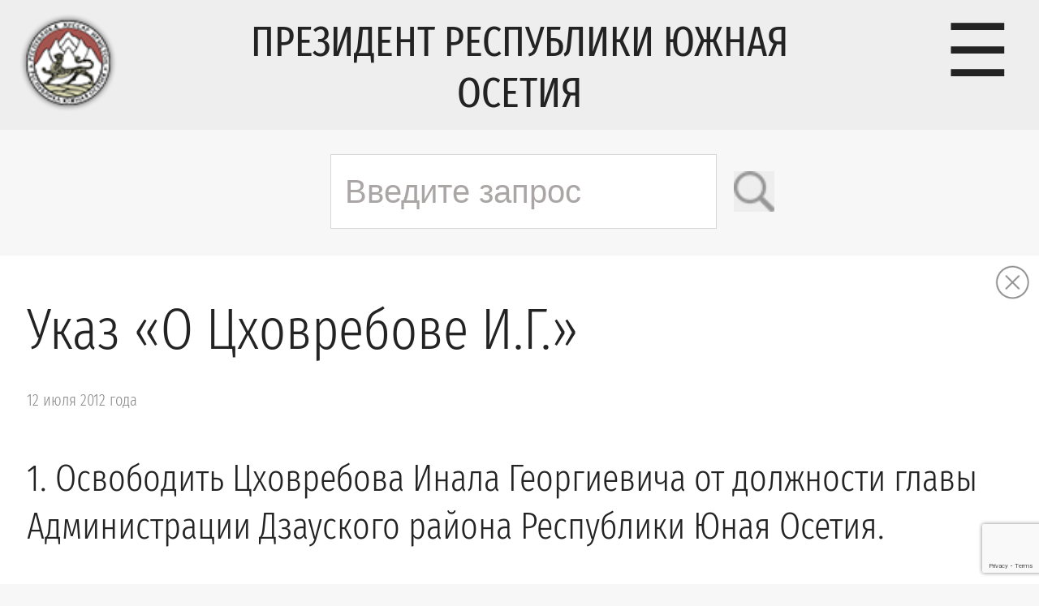

--- FILE ---
content_type: text/html; charset=UTF-8
request_url: https://presidentruo.org/ukaz-o-cxovrebove-i-g/
body_size: 11747
content:
<!DOCTYPE html PUBLIC "-//W3C//DTD XHTML 1.0 Transitional//EN" "http://www.w3.org/TR/xhtml1/DTD/xhtml1-transitional.dtd">
<html xmlns="http://www.w3.org/1999/xhtml" lang="ru-RU">

<head profile="http://gmpg.org/xfn/11">
	<meta http-equiv="Content-Type" content="text/html; charset=UTF-8" />
	<meta name='yandex-verification' content='40d617a6f700b1fb' />
	<meta name="_viewport" content="width=device-width">

	<title> &raquo; Указ «О Цховребове И.Г.»  Официальный сайт Президента Республики Южная Осетия</title>

	<link rel='stylesheet' id='twentythirteen-style-css'  href='https://presidentruo.org/wp-content/themes/president/style.css?ver=4' type='text/css' media='all' />
	<link rel="alternate" type="application/rss+xml" title="RSS 2.0" href="https://presidentruo.org/feed/" />
	<link rel="alternate" type="text/xml" title="RSS .92" href="https://presidentruo.org/feed/rss/" />
	<link rel="alternate" type="application/atom+xml" title="Atom 1.0" href="https://presidentruo.org/feed/atom/" />
    
<meta name='robots' content='max-image-preview:large' />
<link rel="alternate" type="application/rss+xml" title="Официальный сайт Президента Республики Южная Осетия &raquo; Лента комментариев к &laquo;Указ «О Цховребове И.Г.»&raquo;" href="https://presidentruo.org/ukaz-o-cxovrebove-i-g/feed/" />
<link rel="alternate" title="oEmbed (JSON)" type="application/json+oembed" href="https://presidentruo.org/wp-json/oembed/1.0/embed?url=https%3A%2F%2Fpresidentruo.org%2Fukaz-o-cxovrebove-i-g%2F" />
<link rel="alternate" title="oEmbed (XML)" type="text/xml+oembed" href="https://presidentruo.org/wp-json/oembed/1.0/embed?url=https%3A%2F%2Fpresidentruo.org%2Fukaz-o-cxovrebove-i-g%2F&#038;format=xml" />
<style id='wp-img-auto-sizes-contain-inline-css' type='text/css'>
img:is([sizes=auto i],[sizes^="auto," i]){contain-intrinsic-size:3000px 1500px}
/*# sourceURL=wp-img-auto-sizes-contain-inline-css */
</style>
<style id='wp-emoji-styles-inline-css' type='text/css'>

	img.wp-smiley, img.emoji {
		display: inline !important;
		border: none !important;
		box-shadow: none !important;
		height: 1em !important;
		width: 1em !important;
		margin: 0 0.07em !important;
		vertical-align: -0.1em !important;
		background: none !important;
		padding: 0 !important;
	}
/*# sourceURL=wp-emoji-styles-inline-css */
</style>
<style id='wp-block-library-inline-css' type='text/css'>
:root{--wp-block-synced-color:#7a00df;--wp-block-synced-color--rgb:122,0,223;--wp-bound-block-color:var(--wp-block-synced-color);--wp-editor-canvas-background:#ddd;--wp-admin-theme-color:#007cba;--wp-admin-theme-color--rgb:0,124,186;--wp-admin-theme-color-darker-10:#006ba1;--wp-admin-theme-color-darker-10--rgb:0,107,160.5;--wp-admin-theme-color-darker-20:#005a87;--wp-admin-theme-color-darker-20--rgb:0,90,135;--wp-admin-border-width-focus:2px}@media (min-resolution:192dpi){:root{--wp-admin-border-width-focus:1.5px}}.wp-element-button{cursor:pointer}:root .has-very-light-gray-background-color{background-color:#eee}:root .has-very-dark-gray-background-color{background-color:#313131}:root .has-very-light-gray-color{color:#eee}:root .has-very-dark-gray-color{color:#313131}:root .has-vivid-green-cyan-to-vivid-cyan-blue-gradient-background{background:linear-gradient(135deg,#00d084,#0693e3)}:root .has-purple-crush-gradient-background{background:linear-gradient(135deg,#34e2e4,#4721fb 50%,#ab1dfe)}:root .has-hazy-dawn-gradient-background{background:linear-gradient(135deg,#faaca8,#dad0ec)}:root .has-subdued-olive-gradient-background{background:linear-gradient(135deg,#fafae1,#67a671)}:root .has-atomic-cream-gradient-background{background:linear-gradient(135deg,#fdd79a,#004a59)}:root .has-nightshade-gradient-background{background:linear-gradient(135deg,#330968,#31cdcf)}:root .has-midnight-gradient-background{background:linear-gradient(135deg,#020381,#2874fc)}:root{--wp--preset--font-size--normal:16px;--wp--preset--font-size--huge:42px}.has-regular-font-size{font-size:1em}.has-larger-font-size{font-size:2.625em}.has-normal-font-size{font-size:var(--wp--preset--font-size--normal)}.has-huge-font-size{font-size:var(--wp--preset--font-size--huge)}.has-text-align-center{text-align:center}.has-text-align-left{text-align:left}.has-text-align-right{text-align:right}.has-fit-text{white-space:nowrap!important}#end-resizable-editor-section{display:none}.aligncenter{clear:both}.items-justified-left{justify-content:flex-start}.items-justified-center{justify-content:center}.items-justified-right{justify-content:flex-end}.items-justified-space-between{justify-content:space-between}.screen-reader-text{border:0;clip-path:inset(50%);height:1px;margin:-1px;overflow:hidden;padding:0;position:absolute;width:1px;word-wrap:normal!important}.screen-reader-text:focus{background-color:#ddd;clip-path:none;color:#444;display:block;font-size:1em;height:auto;left:5px;line-height:normal;padding:15px 23px 14px;text-decoration:none;top:5px;width:auto;z-index:100000}html :where(.has-border-color){border-style:solid}html :where([style*=border-top-color]){border-top-style:solid}html :where([style*=border-right-color]){border-right-style:solid}html :where([style*=border-bottom-color]){border-bottom-style:solid}html :where([style*=border-left-color]){border-left-style:solid}html :where([style*=border-width]){border-style:solid}html :where([style*=border-top-width]){border-top-style:solid}html :where([style*=border-right-width]){border-right-style:solid}html :where([style*=border-bottom-width]){border-bottom-style:solid}html :where([style*=border-left-width]){border-left-style:solid}html :where(img[class*=wp-image-]){height:auto;max-width:100%}:where(figure){margin:0 0 1em}html :where(.is-position-sticky){--wp-admin--admin-bar--position-offset:var(--wp-admin--admin-bar--height,0px)}@media screen and (max-width:600px){html :where(.is-position-sticky){--wp-admin--admin-bar--position-offset:0px}}

/*# sourceURL=wp-block-library-inline-css */
</style><style id='global-styles-inline-css' type='text/css'>
:root{--wp--preset--aspect-ratio--square: 1;--wp--preset--aspect-ratio--4-3: 4/3;--wp--preset--aspect-ratio--3-4: 3/4;--wp--preset--aspect-ratio--3-2: 3/2;--wp--preset--aspect-ratio--2-3: 2/3;--wp--preset--aspect-ratio--16-9: 16/9;--wp--preset--aspect-ratio--9-16: 9/16;--wp--preset--color--black: #000000;--wp--preset--color--cyan-bluish-gray: #abb8c3;--wp--preset--color--white: #ffffff;--wp--preset--color--pale-pink: #f78da7;--wp--preset--color--vivid-red: #cf2e2e;--wp--preset--color--luminous-vivid-orange: #ff6900;--wp--preset--color--luminous-vivid-amber: #fcb900;--wp--preset--color--light-green-cyan: #7bdcb5;--wp--preset--color--vivid-green-cyan: #00d084;--wp--preset--color--pale-cyan-blue: #8ed1fc;--wp--preset--color--vivid-cyan-blue: #0693e3;--wp--preset--color--vivid-purple: #9b51e0;--wp--preset--gradient--vivid-cyan-blue-to-vivid-purple: linear-gradient(135deg,rgb(6,147,227) 0%,rgb(155,81,224) 100%);--wp--preset--gradient--light-green-cyan-to-vivid-green-cyan: linear-gradient(135deg,rgb(122,220,180) 0%,rgb(0,208,130) 100%);--wp--preset--gradient--luminous-vivid-amber-to-luminous-vivid-orange: linear-gradient(135deg,rgb(252,185,0) 0%,rgb(255,105,0) 100%);--wp--preset--gradient--luminous-vivid-orange-to-vivid-red: linear-gradient(135deg,rgb(255,105,0) 0%,rgb(207,46,46) 100%);--wp--preset--gradient--very-light-gray-to-cyan-bluish-gray: linear-gradient(135deg,rgb(238,238,238) 0%,rgb(169,184,195) 100%);--wp--preset--gradient--cool-to-warm-spectrum: linear-gradient(135deg,rgb(74,234,220) 0%,rgb(151,120,209) 20%,rgb(207,42,186) 40%,rgb(238,44,130) 60%,rgb(251,105,98) 80%,rgb(254,248,76) 100%);--wp--preset--gradient--blush-light-purple: linear-gradient(135deg,rgb(255,206,236) 0%,rgb(152,150,240) 100%);--wp--preset--gradient--blush-bordeaux: linear-gradient(135deg,rgb(254,205,165) 0%,rgb(254,45,45) 50%,rgb(107,0,62) 100%);--wp--preset--gradient--luminous-dusk: linear-gradient(135deg,rgb(255,203,112) 0%,rgb(199,81,192) 50%,rgb(65,88,208) 100%);--wp--preset--gradient--pale-ocean: linear-gradient(135deg,rgb(255,245,203) 0%,rgb(182,227,212) 50%,rgb(51,167,181) 100%);--wp--preset--gradient--electric-grass: linear-gradient(135deg,rgb(202,248,128) 0%,rgb(113,206,126) 100%);--wp--preset--gradient--midnight: linear-gradient(135deg,rgb(2,3,129) 0%,rgb(40,116,252) 100%);--wp--preset--font-size--small: 13px;--wp--preset--font-size--medium: 20px;--wp--preset--font-size--large: 36px;--wp--preset--font-size--x-large: 42px;--wp--preset--spacing--20: 0.44rem;--wp--preset--spacing--30: 0.67rem;--wp--preset--spacing--40: 1rem;--wp--preset--spacing--50: 1.5rem;--wp--preset--spacing--60: 2.25rem;--wp--preset--spacing--70: 3.38rem;--wp--preset--spacing--80: 5.06rem;--wp--preset--shadow--natural: 6px 6px 9px rgba(0, 0, 0, 0.2);--wp--preset--shadow--deep: 12px 12px 50px rgba(0, 0, 0, 0.4);--wp--preset--shadow--sharp: 6px 6px 0px rgba(0, 0, 0, 0.2);--wp--preset--shadow--outlined: 6px 6px 0px -3px rgb(255, 255, 255), 6px 6px rgb(0, 0, 0);--wp--preset--shadow--crisp: 6px 6px 0px rgb(0, 0, 0);}:where(.is-layout-flex){gap: 0.5em;}:where(.is-layout-grid){gap: 0.5em;}body .is-layout-flex{display: flex;}.is-layout-flex{flex-wrap: wrap;align-items: center;}.is-layout-flex > :is(*, div){margin: 0;}body .is-layout-grid{display: grid;}.is-layout-grid > :is(*, div){margin: 0;}:where(.wp-block-columns.is-layout-flex){gap: 2em;}:where(.wp-block-columns.is-layout-grid){gap: 2em;}:where(.wp-block-post-template.is-layout-flex){gap: 1.25em;}:where(.wp-block-post-template.is-layout-grid){gap: 1.25em;}.has-black-color{color: var(--wp--preset--color--black) !important;}.has-cyan-bluish-gray-color{color: var(--wp--preset--color--cyan-bluish-gray) !important;}.has-white-color{color: var(--wp--preset--color--white) !important;}.has-pale-pink-color{color: var(--wp--preset--color--pale-pink) !important;}.has-vivid-red-color{color: var(--wp--preset--color--vivid-red) !important;}.has-luminous-vivid-orange-color{color: var(--wp--preset--color--luminous-vivid-orange) !important;}.has-luminous-vivid-amber-color{color: var(--wp--preset--color--luminous-vivid-amber) !important;}.has-light-green-cyan-color{color: var(--wp--preset--color--light-green-cyan) !important;}.has-vivid-green-cyan-color{color: var(--wp--preset--color--vivid-green-cyan) !important;}.has-pale-cyan-blue-color{color: var(--wp--preset--color--pale-cyan-blue) !important;}.has-vivid-cyan-blue-color{color: var(--wp--preset--color--vivid-cyan-blue) !important;}.has-vivid-purple-color{color: var(--wp--preset--color--vivid-purple) !important;}.has-black-background-color{background-color: var(--wp--preset--color--black) !important;}.has-cyan-bluish-gray-background-color{background-color: var(--wp--preset--color--cyan-bluish-gray) !important;}.has-white-background-color{background-color: var(--wp--preset--color--white) !important;}.has-pale-pink-background-color{background-color: var(--wp--preset--color--pale-pink) !important;}.has-vivid-red-background-color{background-color: var(--wp--preset--color--vivid-red) !important;}.has-luminous-vivid-orange-background-color{background-color: var(--wp--preset--color--luminous-vivid-orange) !important;}.has-luminous-vivid-amber-background-color{background-color: var(--wp--preset--color--luminous-vivid-amber) !important;}.has-light-green-cyan-background-color{background-color: var(--wp--preset--color--light-green-cyan) !important;}.has-vivid-green-cyan-background-color{background-color: var(--wp--preset--color--vivid-green-cyan) !important;}.has-pale-cyan-blue-background-color{background-color: var(--wp--preset--color--pale-cyan-blue) !important;}.has-vivid-cyan-blue-background-color{background-color: var(--wp--preset--color--vivid-cyan-blue) !important;}.has-vivid-purple-background-color{background-color: var(--wp--preset--color--vivid-purple) !important;}.has-black-border-color{border-color: var(--wp--preset--color--black) !important;}.has-cyan-bluish-gray-border-color{border-color: var(--wp--preset--color--cyan-bluish-gray) !important;}.has-white-border-color{border-color: var(--wp--preset--color--white) !important;}.has-pale-pink-border-color{border-color: var(--wp--preset--color--pale-pink) !important;}.has-vivid-red-border-color{border-color: var(--wp--preset--color--vivid-red) !important;}.has-luminous-vivid-orange-border-color{border-color: var(--wp--preset--color--luminous-vivid-orange) !important;}.has-luminous-vivid-amber-border-color{border-color: var(--wp--preset--color--luminous-vivid-amber) !important;}.has-light-green-cyan-border-color{border-color: var(--wp--preset--color--light-green-cyan) !important;}.has-vivid-green-cyan-border-color{border-color: var(--wp--preset--color--vivid-green-cyan) !important;}.has-pale-cyan-blue-border-color{border-color: var(--wp--preset--color--pale-cyan-blue) !important;}.has-vivid-cyan-blue-border-color{border-color: var(--wp--preset--color--vivid-cyan-blue) !important;}.has-vivid-purple-border-color{border-color: var(--wp--preset--color--vivid-purple) !important;}.has-vivid-cyan-blue-to-vivid-purple-gradient-background{background: var(--wp--preset--gradient--vivid-cyan-blue-to-vivid-purple) !important;}.has-light-green-cyan-to-vivid-green-cyan-gradient-background{background: var(--wp--preset--gradient--light-green-cyan-to-vivid-green-cyan) !important;}.has-luminous-vivid-amber-to-luminous-vivid-orange-gradient-background{background: var(--wp--preset--gradient--luminous-vivid-amber-to-luminous-vivid-orange) !important;}.has-luminous-vivid-orange-to-vivid-red-gradient-background{background: var(--wp--preset--gradient--luminous-vivid-orange-to-vivid-red) !important;}.has-very-light-gray-to-cyan-bluish-gray-gradient-background{background: var(--wp--preset--gradient--very-light-gray-to-cyan-bluish-gray) !important;}.has-cool-to-warm-spectrum-gradient-background{background: var(--wp--preset--gradient--cool-to-warm-spectrum) !important;}.has-blush-light-purple-gradient-background{background: var(--wp--preset--gradient--blush-light-purple) !important;}.has-blush-bordeaux-gradient-background{background: var(--wp--preset--gradient--blush-bordeaux) !important;}.has-luminous-dusk-gradient-background{background: var(--wp--preset--gradient--luminous-dusk) !important;}.has-pale-ocean-gradient-background{background: var(--wp--preset--gradient--pale-ocean) !important;}.has-electric-grass-gradient-background{background: var(--wp--preset--gradient--electric-grass) !important;}.has-midnight-gradient-background{background: var(--wp--preset--gradient--midnight) !important;}.has-small-font-size{font-size: var(--wp--preset--font-size--small) !important;}.has-medium-font-size{font-size: var(--wp--preset--font-size--medium) !important;}.has-large-font-size{font-size: var(--wp--preset--font-size--large) !important;}.has-x-large-font-size{font-size: var(--wp--preset--font-size--x-large) !important;}
/*# sourceURL=global-styles-inline-css */
</style>

<style id='classic-theme-styles-inline-css' type='text/css'>
/*! This file is auto-generated */
.wp-block-button__link{color:#fff;background-color:#32373c;border-radius:9999px;box-shadow:none;text-decoration:none;padding:calc(.667em + 2px) calc(1.333em + 2px);font-size:1.125em}.wp-block-file__button{background:#32373c;color:#fff;text-decoration:none}
/*# sourceURL=/wp-includes/css/classic-themes.min.css */
</style>
<link rel='stylesheet' id='contact-form-7-css' href='https://presidentruo.org/wp-content/plugins/contact-form-7/includes/css/styles.css?ver=5.9.8' type='text/css' media='all' />
<link rel="https://api.w.org/" href="https://presidentruo.org/wp-json/" /><link rel="alternate" title="JSON" type="application/json" href="https://presidentruo.org/wp-json/wp/v2/posts/932" /><link rel="EditURI" type="application/rsd+xml" title="RSD" href="https://presidentruo.org/xmlrpc.php?rsd" />

<link rel="canonical" href="https://presidentruo.org/ukaz-o-cxovrebove-i-g/" />
<link rel='shortlink' href='https://presidentruo.org/?p=932' />
<!-- start Simple Custom CSS and JS -->
<style type="text/css">
/ * Добавьте сюда свой CSS-код.

Например:
.пример {
     color: red;
}

Чтобы освежить свои знания CSS, посетите http://www.w3schools.com/css/css_syntax.asp

Конец комментария * / 

@media (max-width: 769px) {
    #superfirst {
        display: none !important;
    }
}</style>
<!-- end Simple Custom CSS and JS -->
<link rel="icon" href="https://presidentruo.org/wp-content/uploads/2022/09/logo.png" sizes="32x32" />
<link rel="icon" href="https://presidentruo.org/wp-content/uploads/2022/09/logo.png" sizes="192x192" />
<link rel="apple-touch-icon" href="https://presidentruo.org/wp-content/uploads/2022/09/logo.png" />
<meta name="msapplication-TileImage" content="https://presidentruo.org/wp-content/uploads/2022/09/logo.png" />
<style id="wpforms-css-vars-root">
				:root {
					--wpforms-field-border-radius: 3px;
--wpforms-field-border-style: solid;
--wpforms-field-border-size: 1px;
--wpforms-field-background-color: #ffffff;
--wpforms-field-border-color: rgba( 0, 0, 0, 0.25 );
--wpforms-field-border-color-spare: rgba( 0, 0, 0, 0.25 );
--wpforms-field-text-color: rgba( 0, 0, 0, 0.7 );
--wpforms-field-menu-color: #ffffff;
--wpforms-label-color: rgba( 0, 0, 0, 0.85 );
--wpforms-label-sublabel-color: rgba( 0, 0, 0, 0.55 );
--wpforms-label-error-color: #d63637;
--wpforms-button-border-radius: 3px;
--wpforms-button-border-style: none;
--wpforms-button-border-size: 1px;
--wpforms-button-background-color: #066aab;
--wpforms-button-border-color: #066aab;
--wpforms-button-text-color: #ffffff;
--wpforms-page-break-color: #066aab;
--wpforms-background-image: none;
--wpforms-background-position: center center;
--wpforms-background-repeat: no-repeat;
--wpforms-background-size: cover;
--wpforms-background-width: 100px;
--wpforms-background-height: 100px;
--wpforms-background-color: rgba( 0, 0, 0, 0 );
--wpforms-background-url: none;
--wpforms-container-padding: 0px;
--wpforms-container-border-style: none;
--wpforms-container-border-width: 1px;
--wpforms-container-border-color: #000000;
--wpforms-container-border-radius: 3px;
--wpforms-field-size-input-height: 43px;
--wpforms-field-size-input-spacing: 15px;
--wpforms-field-size-font-size: 16px;
--wpforms-field-size-line-height: 19px;
--wpforms-field-size-padding-h: 14px;
--wpforms-field-size-checkbox-size: 16px;
--wpforms-field-size-sublabel-spacing: 5px;
--wpforms-field-size-icon-size: 1;
--wpforms-label-size-font-size: 16px;
--wpforms-label-size-line-height: 19px;
--wpforms-label-size-sublabel-font-size: 14px;
--wpforms-label-size-sublabel-line-height: 17px;
--wpforms-button-size-font-size: 17px;
--wpforms-button-size-height: 41px;
--wpforms-button-size-padding-h: 15px;
--wpforms-button-size-margin-top: 10px;
--wpforms-container-shadow-size-box-shadow: none;

				}
			</style>	    <script type="text/javascript">
      var _js_cfg = {
      video_player: "https://presidentruo.org/wp-content/themes/president/player.swf",
      audio_player: "https://presidentruo.org/wp-content/themes/president/aplayer.swf",
      audio_player_small: "https://presidentruo.org/wp-content/themes/president/player_small.swf",
      express_install: "https://presidentruo.org/wp-content/themes/president/expressInstall.swf"
      };
    </script>
	 <script type="text/javascript" src="https://presidentruo.org/wp-content/themes/president/__baragbon.js"></script>
	 <script type="text/javascript" src="https://presidentruo.org/wp-content/themes/president/size.js"></script>
	 <script type="text/javascript" src="https://presidentruo.org/wp-content/themes/president/vatzamong.js"></script>

    <!-- https://presidentruo.org/wp-content/themes/president -->

		<link rel='archives' title='Январь 2026' href='https://presidentruo.org/2026/01/' />
	<link rel='archives' title='Декабрь 2025' href='https://presidentruo.org/2025/12/' />
	<link rel='archives' title='Ноябрь 2025' href='https://presidentruo.org/2025/11/' />
	<link rel='archives' title='Октябрь 2025' href='https://presidentruo.org/2025/10/' />
	<link rel='archives' title='Сентябрь 2025' href='https://presidentruo.org/2025/09/' />
	<link rel='archives' title='Август 2025' href='https://presidentruo.org/2025/08/' />
	<link rel='archives' title='Июль 2025' href='https://presidentruo.org/2025/07/' />
	<link rel='archives' title='Июнь 2025' href='https://presidentruo.org/2025/06/' />
	<link rel='archives' title='Май 2025' href='https://presidentruo.org/2025/05/' />
	<link rel='archives' title='Апрель 2025' href='https://presidentruo.org/2025/04/' />
	<link rel='archives' title='Март 2025' href='https://presidentruo.org/2025/03/' />
	<link rel='archives' title='Февраль 2025' href='https://presidentruo.org/2025/02/' />
	<link rel='archives' title='Январь 2025' href='https://presidentruo.org/2025/01/' />
	<link rel='archives' title='Декабрь 2024' href='https://presidentruo.org/2024/12/' />
	<link rel='archives' title='Ноябрь 2024' href='https://presidentruo.org/2024/11/' />
	<link rel='archives' title='Октябрь 2024' href='https://presidentruo.org/2024/10/' />
	<link rel='archives' title='Сентябрь 2024' href='https://presidentruo.org/2024/09/' />
	<link rel='archives' title='Август 2024' href='https://presidentruo.org/2024/08/' />
	<link rel='archives' title='Июль 2024' href='https://presidentruo.org/2024/07/' />
	<link rel='archives' title='Июнь 2024' href='https://presidentruo.org/2024/06/' />
	<link rel='archives' title='Май 2024' href='https://presidentruo.org/2024/05/' />
	<link rel='archives' title='Апрель 2024' href='https://presidentruo.org/2024/04/' />
	<link rel='archives' title='Март 2024' href='https://presidentruo.org/2024/03/' />
	<link rel='archives' title='Февраль 2024' href='https://presidentruo.org/2024/02/' />
	<link rel='archives' title='Январь 2024' href='https://presidentruo.org/2024/01/' />
	<link rel='archives' title='Декабрь 2023' href='https://presidentruo.org/2023/12/' />
	<link rel='archives' title='Ноябрь 2023' href='https://presidentruo.org/2023/11/' />
	<link rel='archives' title='Октябрь 2023' href='https://presidentruo.org/2023/10/' />
	<link rel='archives' title='Сентябрь 2023' href='https://presidentruo.org/2023/09/' />
	<link rel='archives' title='Август 2023' href='https://presidentruo.org/2023/08/' />
	<link rel='archives' title='Июль 2023' href='https://presidentruo.org/2023/07/' />
	<link rel='archives' title='Июнь 2023' href='https://presidentruo.org/2023/06/' />
	<link rel='archives' title='Май 2023' href='https://presidentruo.org/2023/05/' />
	<link rel='archives' title='Апрель 2023' href='https://presidentruo.org/2023/04/' />
	<link rel='archives' title='Март 2023' href='https://presidentruo.org/2023/03/' />
	<link rel='archives' title='Февраль 2023' href='https://presidentruo.org/2023/02/' />
	<link rel='archives' title='Январь 2023' href='https://presidentruo.org/2023/01/' />
	<link rel='archives' title='Декабрь 2022' href='https://presidentruo.org/2022/12/' />
	<link rel='archives' title='Ноябрь 2022' href='https://presidentruo.org/2022/11/' />
	<link rel='archives' title='Октябрь 2022' href='https://presidentruo.org/2022/10/' />
	<link rel='archives' title='Сентябрь 2022' href='https://presidentruo.org/2022/09/' />
	<link rel='archives' title='Август 2022' href='https://presidentruo.org/2022/08/' />
	<link rel='archives' title='Июль 2022' href='https://presidentruo.org/2022/07/' />
	<link rel='archives' title='Июнь 2022' href='https://presidentruo.org/2022/06/' />
	<link rel='archives' title='Май 2022' href='https://presidentruo.org/2022/05/' />
	<link rel='archives' title='Апрель 2022' href='https://presidentruo.org/2022/04/' />
	<link rel='archives' title='Март 2022' href='https://presidentruo.org/2022/03/' />
	<link rel='archives' title='Февраль 2022' href='https://presidentruo.org/2022/02/' />
	<link rel='archives' title='Январь 2022' href='https://presidentruo.org/2022/01/' />
	<link rel='archives' title='Декабрь 2021' href='https://presidentruo.org/2021/12/' />
	<link rel='archives' title='Ноябрь 2021' href='https://presidentruo.org/2021/11/' />
	<link rel='archives' title='Октябрь 2021' href='https://presidentruo.org/2021/10/' />
	<link rel='archives' title='Сентябрь 2021' href='https://presidentruo.org/2021/09/' />
	<link rel='archives' title='Август 2021' href='https://presidentruo.org/2021/08/' />
	<link rel='archives' title='Июль 2021' href='https://presidentruo.org/2021/07/' />
	<link rel='archives' title='Июнь 2021' href='https://presidentruo.org/2021/06/' />
	<link rel='archives' title='Май 2021' href='https://presidentruo.org/2021/05/' />
	<link rel='archives' title='Апрель 2021' href='https://presidentruo.org/2021/04/' />
	<link rel='archives' title='Март 2021' href='https://presidentruo.org/2021/03/' />
	<link rel='archives' title='Февраль 2021' href='https://presidentruo.org/2021/02/' />
	<link rel='archives' title='Январь 2021' href='https://presidentruo.org/2021/01/' />
	<link rel='archives' title='Декабрь 2020' href='https://presidentruo.org/2020/12/' />
	<link rel='archives' title='Ноябрь 2020' href='https://presidentruo.org/2020/11/' />
	<link rel='archives' title='Октябрь 2020' href='https://presidentruo.org/2020/10/' />
	<link rel='archives' title='Сентябрь 2020' href='https://presidentruo.org/2020/09/' />
	<link rel='archives' title='Август 2020' href='https://presidentruo.org/2020/08/' />
	<link rel='archives' title='Июль 2020' href='https://presidentruo.org/2020/07/' />
	<link rel='archives' title='Июнь 2020' href='https://presidentruo.org/2020/06/' />
	<link rel='archives' title='Май 2020' href='https://presidentruo.org/2020/05/' />
	<link rel='archives' title='Апрель 2020' href='https://presidentruo.org/2020/04/' />
	<link rel='archives' title='Март 2020' href='https://presidentruo.org/2020/03/' />
	<link rel='archives' title='Февраль 2020' href='https://presidentruo.org/2020/02/' />
	<link rel='archives' title='Январь 2020' href='https://presidentruo.org/2020/01/' />
	<link rel='archives' title='Декабрь 2019' href='https://presidentruo.org/2019/12/' />
	<link rel='archives' title='Ноябрь 2019' href='https://presidentruo.org/2019/11/' />
	<link rel='archives' title='Октябрь 2019' href='https://presidentruo.org/2019/10/' />
	<link rel='archives' title='Сентябрь 2019' href='https://presidentruo.org/2019/09/' />
	<link rel='archives' title='Август 2019' href='https://presidentruo.org/2019/08/' />
	<link rel='archives' title='Июль 2019' href='https://presidentruo.org/2019/07/' />
	<link rel='archives' title='Июнь 2019' href='https://presidentruo.org/2019/06/' />
	<link rel='archives' title='Май 2019' href='https://presidentruo.org/2019/05/' />
	<link rel='archives' title='Апрель 2019' href='https://presidentruo.org/2019/04/' />
	<link rel='archives' title='Март 2019' href='https://presidentruo.org/2019/03/' />
	<link rel='archives' title='Февраль 2019' href='https://presidentruo.org/2019/02/' />
	<link rel='archives' title='Январь 2019' href='https://presidentruo.org/2019/01/' />
	<link rel='archives' title='Декабрь 2018' href='https://presidentruo.org/2018/12/' />
	<link rel='archives' title='Ноябрь 2018' href='https://presidentruo.org/2018/11/' />
	<link rel='archives' title='Октябрь 2018' href='https://presidentruo.org/2018/10/' />
	<link rel='archives' title='Сентябрь 2018' href='https://presidentruo.org/2018/09/' />
	<link rel='archives' title='Август 2018' href='https://presidentruo.org/2018/08/' />
	<link rel='archives' title='Июль 2018' href='https://presidentruo.org/2018/07/' />
	<link rel='archives' title='Июнь 2018' href='https://presidentruo.org/2018/06/' />
	<link rel='archives' title='Май 2018' href='https://presidentruo.org/2018/05/' />
	<link rel='archives' title='Апрель 2018' href='https://presidentruo.org/2018/04/' />
	<link rel='archives' title='Март 2018' href='https://presidentruo.org/2018/03/' />
	<link rel='archives' title='Февраль 2018' href='https://presidentruo.org/2018/02/' />
	<link rel='archives' title='Январь 2018' href='https://presidentruo.org/2018/01/' />
	<link rel='archives' title='Декабрь 2017' href='https://presidentruo.org/2017/12/' />
	<link rel='archives' title='Ноябрь 2017' href='https://presidentruo.org/2017/11/' />
	<link rel='archives' title='Октябрь 2017' href='https://presidentruo.org/2017/10/' />
	<link rel='archives' title='Сентябрь 2017' href='https://presidentruo.org/2017/09/' />
	<link rel='archives' title='Август 2017' href='https://presidentruo.org/2017/08/' />
	<link rel='archives' title='Июль 2017' href='https://presidentruo.org/2017/07/' />
	<link rel='archives' title='Июнь 2017' href='https://presidentruo.org/2017/06/' />
	<link rel='archives' title='Май 2017' href='https://presidentruo.org/2017/05/' />
	<link rel='archives' title='Апрель 2017' href='https://presidentruo.org/2017/04/' />
	<link rel='archives' title='Март 2017' href='https://presidentruo.org/2017/03/' />
	<link rel='archives' title='Февраль 2017' href='https://presidentruo.org/2017/02/' />
	<link rel='archives' title='Январь 2017' href='https://presidentruo.org/2017/01/' />
	<link rel='archives' title='Декабрь 2016' href='https://presidentruo.org/2016/12/' />
	<link rel='archives' title='Ноябрь 2016' href='https://presidentruo.org/2016/11/' />
	<link rel='archives' title='Октябрь 2016' href='https://presidentruo.org/2016/10/' />
	<link rel='archives' title='Сентябрь 2016' href='https://presidentruo.org/2016/09/' />
	<link rel='archives' title='Август 2016' href='https://presidentruo.org/2016/08/' />
	<link rel='archives' title='Июль 2016' href='https://presidentruo.org/2016/07/' />
	<link rel='archives' title='Июнь 2016' href='https://presidentruo.org/2016/06/' />
	<link rel='archives' title='Май 2016' href='https://presidentruo.org/2016/05/' />
	<link rel='archives' title='Апрель 2016' href='https://presidentruo.org/2016/04/' />
	<link rel='archives' title='Март 2016' href='https://presidentruo.org/2016/03/' />
	<link rel='archives' title='Февраль 2016' href='https://presidentruo.org/2016/02/' />
	<link rel='archives' title='Январь 2016' href='https://presidentruo.org/2016/01/' />
	<link rel='archives' title='Декабрь 2015' href='https://presidentruo.org/2015/12/' />
	<link rel='archives' title='Ноябрь 2015' href='https://presidentruo.org/2015/11/' />
	<link rel='archives' title='Октябрь 2015' href='https://presidentruo.org/2015/10/' />
	<link rel='archives' title='Сентябрь 2015' href='https://presidentruo.org/2015/09/' />
	<link rel='archives' title='Август 2015' href='https://presidentruo.org/2015/08/' />
	<link rel='archives' title='Июль 2015' href='https://presidentruo.org/2015/07/' />
	<link rel='archives' title='Июнь 2015' href='https://presidentruo.org/2015/06/' />
	<link rel='archives' title='Май 2015' href='https://presidentruo.org/2015/05/' />
	<link rel='archives' title='Апрель 2015' href='https://presidentruo.org/2015/04/' />
	<link rel='archives' title='Март 2015' href='https://presidentruo.org/2015/03/' />
	<link rel='archives' title='Февраль 2015' href='https://presidentruo.org/2015/02/' />
	<link rel='archives' title='Январь 2015' href='https://presidentruo.org/2015/01/' />
	<link rel='archives' title='Декабрь 2014' href='https://presidentruo.org/2014/12/' />
	<link rel='archives' title='Ноябрь 2014' href='https://presidentruo.org/2014/11/' />
	<link rel='archives' title='Октябрь 2014' href='https://presidentruo.org/2014/10/' />
	<link rel='archives' title='Сентябрь 2014' href='https://presidentruo.org/2014/09/' />
	<link rel='archives' title='Август 2014' href='https://presidentruo.org/2014/08/' />
	<link rel='archives' title='Июль 2014' href='https://presidentruo.org/2014/07/' />
	<link rel='archives' title='Июнь 2014' href='https://presidentruo.org/2014/06/' />
	<link rel='archives' title='Май 2014' href='https://presidentruo.org/2014/05/' />
	<link rel='archives' title='Апрель 2014' href='https://presidentruo.org/2014/04/' />
	<link rel='archives' title='Март 2014' href='https://presidentruo.org/2014/03/' />
	<link rel='archives' title='Февраль 2014' href='https://presidentruo.org/2014/02/' />
	<link rel='archives' title='Январь 2014' href='https://presidentruo.org/2014/01/' />
	<link rel='archives' title='Декабрь 2013' href='https://presidentruo.org/2013/12/' />
	<link rel='archives' title='Ноябрь 2013' href='https://presidentruo.org/2013/11/' />
	<link rel='archives' title='Октябрь 2013' href='https://presidentruo.org/2013/10/' />
	<link rel='archives' title='Сентябрь 2013' href='https://presidentruo.org/2013/09/' />
	<link rel='archives' title='Август 2013' href='https://presidentruo.org/2013/08/' />
	<link rel='archives' title='Июль 2013' href='https://presidentruo.org/2013/07/' />
	<link rel='archives' title='Июнь 2013' href='https://presidentruo.org/2013/06/' />
	<link rel='archives' title='Май 2013' href='https://presidentruo.org/2013/05/' />
	<link rel='archives' title='Апрель 2013' href='https://presidentruo.org/2013/04/' />
	<link rel='archives' title='Март 2013' href='https://presidentruo.org/2013/03/' />
	<link rel='archives' title='Февраль 2013' href='https://presidentruo.org/2013/02/' />
	<link rel='archives' title='Январь 2013' href='https://presidentruo.org/2013/01/' />
	<link rel='archives' title='Декабрь 2012' href='https://presidentruo.org/2012/12/' />
	<link rel='archives' title='Ноябрь 2012' href='https://presidentruo.org/2012/11/' />
	<link rel='archives' title='Октябрь 2012' href='https://presidentruo.org/2012/10/' />
	<link rel='archives' title='Сентябрь 2012' href='https://presidentruo.org/2012/09/' />
	<link rel='archives' title='Август 2012' href='https://presidentruo.org/2012/08/' />
	<link rel='archives' title='Июль 2012' href='https://presidentruo.org/2012/07/' />
	<link rel='archives' title='Июнь 2012' href='https://presidentruo.org/2012/06/' />
	<link rel='archives' title='Май 2012' href='https://presidentruo.org/2012/05/' />
	<link rel='archives' title='Апрель 2012' href='https://presidentruo.org/2012/04/' />
		 
<script type="text/javascript">
function addLink() {
var body_element = document.getElementsByTagName('body')[0];
var selection;
selection = window.getSelection();
var pagelink = "<br /><br /> Источник: <a href='"+document.location.href+"'>"+document.location.href+"</a><br />Все права защищены &copy; Официальный сайт Президента Республики Южная Осетия"; // Вы можете изменить текст в этой строчке
var copytext = selection + pagelink;
var p = copytext.replace(new RegExp("\n",'g'),"</p><p>");
//alert(p);
var newdiv = document.createElement('div');
newdiv.style.position='absolute';
newdiv.style.left='-99999px';
body_element.appendChild(newdiv);
newdiv.innerHTML = '<p>' + p + '</p>';
selection.selectAllChildren(newdiv);
window.setTimeout(function() {
body_element.removeChild(newdiv);
},0);
}
document.oncopy = addLink;
</script>

</head>
<body>
<div id="main">
	<div id="header">
		<div id="headerin">
			<div id="leftheader">
				<div id="logo" class="">
					<a href="https://presidentruo.org"><img src="https://presidentruo.org/wp-content/themes/president/images/newlogo.png" width="65" height="75" border="0" alt="Официальный сайт Президента Республики Южная Осетия"></a>
				</div>
				<div class="navicon">☰</div>
				<div id="name">
					<h1><a href="https://presidentruo.org">Президент Республики Южная Осетия</a></h1>
				</div>
				<div id="menu">
					<ul class="topmenu">
							<li class="cat-item cat-item-12"><a href="https://presidentruo.org/category/respublika/">Республика</a>
</li>
	<li class="cat-item cat-item-13"><a href="https://presidentruo.org/category/prezident/">Президент</a>
</li>
	<li class="cat-item cat-item-4"><a href="https://presidentruo.org/category/novosti/">Новости</a>
</li>
	<li class="cat-item cat-item-5"><a href="https://presidentruo.org/category/dokumenty/">Документы</a>
</li>
	<li class="cat-item cat-item-8"><a href="https://presidentruo.org/category/obrashheniya/">Обращения</a>
</li>
	<li class="cat-item cat-item-9"><a href="https://presidentruo.org/category/publikacii/">Публикации</a>
</li>
	<li class="cat-item cat-item-10"><a href="https://presidentruo.org/category/foto/">Фото</a>
</li>
	<li class="cat-item cat-item-11"><a href="https://presidentruo.org/category/video/">Видео</a>
</li>
						<div style="clear:both;"></div>
					</ul>
					<div style="clear:both;"></div>
				</div>
			</div>
			<div id="poisk">
				<form name="searchForm" method="get" id="searchForm" action="https://presidentruo.org">
					<input class="txt" name="s" value="Введите запрос" type="text">
					<input class="go" name="submit" value="&nbsp;" type="submit">
				</form>
			</div>
			<div style="clear:both;"></div>
		</div>
	</div>
	<div id="mobpoisk">
				<form name="searchForm" method="get" id="searchForm" action="https://presidentruo.org">
					<input class="txt" name="s" value="Введите запрос" type="text">
					<input class="go" name="submit" value="&nbsp;" type="submit">
				</form>
	</div>
	<div id="lookarea">
		<div id="leftcontent" class="hide_leftcontent">
			<div id="threeposts">
				<div class="first post">
										<div class="postin">
						<span class="date">31 января 2026 года</span>
						<h2><a class="ajaxload" href="https://presidentruo.org/alan-gagloev-pozdravil-devida-adeanga-s-dnem-nezavisimosti-respubliki-nauru-3/">Алан Гаглоев поздравил Дэвида Адеанга с Днем Независимости Республики Науру</a></h2>
					</div>
					<a class="ajaxload" href="https://presidentruo.org/alan-gagloev-pozdravil-devida-adeanga-s-dnem-nezavisimosti-respubliki-nauru-3/"><img src="https://presidentruo.org/wp-content/uploads/2026/01/g_3psks.jpg" border="0" alt="Алан Гаглоев поздравил Дэвида Адеанга с Днем Независимости Республики Науру"></a> 
				</div>
				<div class="notfirst post smallfirst" style="margin:0 15px 0 0;">
										<div class="postin">
						<span class="date">29 января 2026 года</span>
						<h2><a class="ajaxload" href="https://presidentruo.org/yuzhnaya-osetiya-prostilas-s-anatoliem-dzhioevym/">Южная Осетия простилась с Анатолием Джиоевым</a></h2>
					</div>
					<a class="ajaxload" href="https://presidentruo.org/yuzhnaya-osetiya-prostilas-s-anatoliem-dzhioevym/"><img src="https://presidentruo.org/wp-content/uploads/2026/01/vi33cifj.jpg" border="0" alt="Южная Осетия простилась с Анатолием Джиоевым"></a> 
				</div>
				<div class="notfirst post smallsecond">
										<div class="postin">
						<span class="date">29 января 2026 года</span>
						<h2><a class="ajaxload" href="https://presidentruo.org/yuzhnaya-osetiya-prostilas-s-dmitriem-kozaevym/">Южная Осетия простилась с Дмитрием Козаевым</a></h2>
					</div>
					<a class="ajaxload" href="https://presidentruo.org/yuzhnaya-osetiya-prostilas-s-dmitriem-kozaevym/"><img src="https://presidentruo.org/wp-content/uploads/2026/01/8j0m_j8.jpg" border="0" alt="Южная Осетия простилась с Дмитрием Козаевым"></a> 
				</div>
				<div style="clear:both;"></div>
			</div>
			<div id="main-news">
				<h2 class="alllink"><a href="https://presidentruo.org/category/novosti/">Все новости</a></h2><div class="somepostin" >
	

				<div class="post smallpost smallfirst">
					<div class="postin">
						<span class="date">31 января 2026 года</span>						<h2><a class="ajaxload" href="https://presidentruo.org/alan-gagloev-pozdravil-alekseya-millera-s-dnem-rozhdeniya-2/">Алан Гаглоев поздравил Алексея Миллера с Днем рождения</a></h2>
					</div>
									</div>
				<div class="post smallpost smallsecond">
					<div class="postin">
						<span class="date">31 января 2026 года</span>						<h2><a class="ajaxload" href="https://presidentruo.org/alan-gagloev-pozdravil-devida-adeanga-s-dnem-nezavisimosti-respubliki-nauru-3/">Алан Гаглоев поздравил Дэвида Адеанга с Днем Независимости Республики Науру</a></h2>
					</div>
									</div>
				<div class="post smallpost smallfirst">
					<div class="postin">
						<span class="date">31 января 2026 года</span>						<h2><a class="ajaxload" href="https://presidentruo.org/alan-gagloev-pozdravil-sergeya-baburina-s-dnem-rozhdeniya/">Алан Гаглоев поздравил Сергея Бабурина с Днем рождения</a></h2>
					</div>
									</div>
				<div class="post smallpost smallsecond">
					<div class="postin">
						<span class="date">29 января 2026 года</span>						<h2><a class="ajaxload" href="https://presidentruo.org/yuzhnaya-osetiya-prostilas-s-anatoliem-dzhioevym/">Южная Осетия простилась с Анатолием Джиоевым</a></h2>
					</div>
									</div>
				<div class="post smallpost smallfirst">
					<div class="postin">
						<span class="date">29 января 2026 года</span>						<h2><a class="ajaxload" href="https://presidentruo.org/yuzhnaya-osetiya-prostilas-s-dmitriem-kozaevym/">Южная Осетия простилась с Дмитрием Козаевым</a></h2>
					</div>
									</div>
				<div class="post smallpost smallsecond">
					<div class="postin">
						<span class="date">29 января 2026 года</span>						<h2><a class="ajaxload" href="https://presidentruo.org/pozdravlenie-rabotnikam-sluzhby-gosudarstvennoj-registraczii-kadastra-i-kartografii/">Поздравление работникам Службы государственной регистрации, кадастра и картографии</a></h2>
					</div>
									</div>
				<div class="post smallpost smallfirst">
					<div class="postin">
						<span class="date">27 января 2026 года</span>						<h2><a class="ajaxload" href="https://presidentruo.org/alan-gagloev-pozdravil-viktora-zolotova-s-dnem-rozhdeniya-2/">Алан Гаглоев поздравил Виктора Золотова с Днем рождения</a></h2>
					</div>
									</div>
				<div class="post smallpost smallsecond">
					<div class="postin">
						<span class="date">26 января 2026 года</span>						<h2><a class="ajaxload" href="https://presidentruo.org/alan-gagloev-budushhee-respubliki-v-rukah-obrazovannoj-i-inicziativnoj-molodezhi/">Алан Гаглоев: «Будущее республики – в руках образованной и инициативной молодежи»</a></h2>
					</div>
									</div>
<div style="clear:both;"></div></div>				<span class="more" href="/category/novosti/page/" next=2 end=''>Следующие новости</span>
			</div>
			<div id="media">
				<div id="main-foto" class="smallfirst">
					<h2 class="alllink"><a href="https://presidentruo.org/category/foto/">Все фото</a></h2><div class="somepostin" >
	

				<div class="post smallpost ">
					<div class="postin">
						<span class="date">22 декабря 2025 года</span>						<h2><a class="ajaxload" href="https://presidentruo.org/czeremoniya-vrucheniya-gosudarstvennyh-nagrad-51/">Церемония вручения государственных наград</a></h2>
					</div>
										<a class="ajaxload theimg foto_img" href="https://presidentruo.org/czeremoniya-vrucheniya-gosudarstvennyh-nagrad-51/"><img src="https://presidentruo.org/wp-content/uploads/2025/12/dpi7wt5w.jpg" border="0" alt="Церемония вручения государственных наград"></a> 
									</div>
<div style="clear:both;"></div></div>				</div>
				<div id="main-video" class="smallsecond">
					<h2 class="alllink"><a href="https://presidentruo.org/category/video/">Все видео</a></h2><div class="somepostin" >
	

				<div class="post smallpost ">
					<div class="postin">
						<span class="date">31 декабря 2025 года</span>						<h2><a class="ajaxload" href="https://presidentruo.org/novogodnee-obrashhenie-k-narodu-respubliki-yuzhnaya-osetiya-13/">Новогоднее обращение к народу Республики Южная Осетия</a></h2>
					</div>
										<a class="ajaxload theimg video_img" href="https://presidentruo.org/novogodnee-obrashhenie-k-narodu-respubliki-yuzhnaya-osetiya-13/"><img src="https://presidentruo.org/wp-content/uploads/2025/12/vi3lubr.png" border="0" alt="Новогоднее обращение к народу Республики Южная Осетия"></a> 
									</div>
<div style="clear:both;"></div></div>				</div>
				<div style="clear:both;"></div>
			</div>
		</div>
		<div id="rightcontent">
			<div class="iks"><img src="https://presidentruo.org/wp-content/themes/president/images/xxxgrey.png" border="0" alt=""></div>

<div class="post" id="post-932">
	<div class="postin">
		<h2><a href="https://presidentruo.org/ukaz-o-cxovrebove-i-g/">Указ «О Цховребове И.Г.»</a></h2>
		<span class="date">12 июля 2012 года</span>	</div>
	<div class="thecontent">
		<p><span id="more-932"></span>1. Освободить Цховребова Инала Георгиевича от должности главы Администрации Дзауского района Республики Юная Осетия.</p>
<p>2. Настоящий Указ вступает в силу со дня его подписания.</p>
<p><strong>Президент Республики Южная Осетия Л. ТИБИЛОВ</strong></p>
<p>г. Цхинвал, 12 июля 2012 г.</p>
				<div style="clear:both;"></div>
	</div>
	<div class="postmeta">
		<div class="postmetaleft">
						<div class="metarow">Разделы: <a href="https://presidentruo.org/category/dokumenty/ukazy/" title="Указы">Указы</a></div>
		</div>
		<div class="postmetaright">
			<div class="metarow"><a href="https://presidentruo.org/ukaz-o-cxovrebove-i-g/print/" title="Версия для печати" rel="nofollow">Версия для печати</a></div>
		</div>
		<div class="metadate">Дата публикации: 12 июля 2012 года</div>
		<div class="easynav">
			<div class="navprev"><a href="https://presidentruo.org/ukaz-o-prisvoenii-ocherednogo-specialnogo-zvaniya-polkovnik-milicii-parastaevoj-a-p/" rel="prev">← Предыдущая запись</a></div>
			<div class="navnext"><a href="https://presidentruo.org/ukaz-o-glave-administracii-dzauskogo-rajona-respubliki-yuzhnaya-osetiya/" rel="next">Следующая запись → </a></div>
			<div style="clear:both;"></div>
		</div>
	</div>
	<div style="clear:both;"></div>
</div>


<div style="clear:both;"></div>
		
		</div><!-- /#rightcontent  -->
		<div style="clear:both;"></div>
			  

</div>
<div id="footer">
    <div id="footerin">
        <div id="soc">
            <a class="fb" href="https://www.facebook.com/presidentruo"></a>
            <a class="ok" href="https://ok.ru/group/55054130216975"></a>
            <a class="vk" href="https://vk.com/public145469308"></a>
            <a class="tw" href="https://twitter.com/presidentruo"></a>
            <a class="yt" href="http://www.youtube.com/user/presidentruo"></a>
        </div>
        <div id="footmenu">
            <ul>
                <div id="footmenuajax">
                    <li class="page_item page-item-366"><a href="https://presidentruo.org/press-sluzhba/">О сайте</a></li>
<li class="page_item page-item-1088"><a href="https://presidentruo.org/ob-ispolzovanii-informacii-sajta/">Об использовании информации сайта</a></li>
<li class="page_item page-item-375"><a href="https://presidentruo.org/karta-sajta/">Карта сайта</a></li>
<li class="page_item page-item-371"><a href="https://presidentruo.org/arxiv/">Архив</a></li>
<li class="page_item page-item-32432"><a href="https://presidentruo.org/kalendar/">Календарь</a></li>
<li class="page_item page-item-75"><a href="https://presidentruo.org/obrashhenie-k-prezidentu/">Обратная связь</a></li>
<li class="page_item page-item-2535"><a href="https://presidentruo.org/kontaktnaya-informaciya/">Контакты</a></li>
                </div>
                <li><a href="https://presidentruo.org/?feed=rss2">RSS</a></li>
            </ul>
        </div>
        <div class="copy">Администрация Президента Республики Южная Осетия © 2012-2026</div>
    </div>
</div>
</div>
<div id="liteboxbox"><img src="" border="0" alt=""></div>
<script>
    (function(i, s, o, g, r, a, m) {
        i['GoogleAnalyticsObject'] = r;
        i[r] = i[r] || function() {
            (i[r].q = i[r].q || []).push(arguments)
        }, i[r].l = 1 * new Date();
        a = s.createElement(o),
            m = s.getElementsByTagName(o)[0];
        a.async = 1;
        a.src = g;
        m.parentNode.insertBefore(a, m)
    })(window, document, 'script', '//www.google-analytics.com/analytics.js', 'ga');

    ga('create', 'UA-72300149-1', 'auto');
    ga('send', 'pageview');
</script>
<!-- Yandex.Metrika counter -->
<script type="text/javascript">
    (function(d, w, c) {
        (w[c] = w[c] || []).push(function() {
            try {
                w.yaCounter34651320 = new Ya.Metrika({
                    id: 34651320,
                    clickmap: true,
                    trackLinks: true,
                    accurateTrackBounce: true,
                    webvisor: true
                });
            } catch (e) {}
        });

        var n = d.getElementsByTagName("script")[0],
            s = d.createElement("script"),
            f = function() {
                n.parentNode.insertBefore(s, n);
            };
        s.type = "text/javascript";
        s.async = true;
        s.src = "https://mc.yandex.ru/metrika/watch.js";

        if (w.opera == "[object Opera]") {
            d.addEventListener("DOMContentLoaded", f, false);
        } else {
            f();
        }
    })(document, window, "yandex_metrika_callbacks");
</script>
<noscript>
    <div><img src="https://mc.yandex.ru/watch/34651320" style="position:absolute; left:-9999px;" alt="" /></div>
</noscript>
<!-- /Yandex.Metrika counter -->
<script type="speculationrules">
{"prefetch":[{"source":"document","where":{"and":[{"href_matches":"/*"},{"not":{"href_matches":["/wp-*.php","/wp-admin/*","/wp-content/uploads/*","/wp-content/*","/wp-content/plugins/*","/wp-content/themes/president/*","/*\\?(.+)"]}},{"not":{"selector_matches":"a[rel~=\"nofollow\"]"}},{"not":{"selector_matches":".no-prefetch, .no-prefetch a"}}]},"eagerness":"conservative"}]}
</script>
<script type="text/javascript" src="https://presidentruo.org/wp-includes/js/dist/hooks.min.js?ver=dd5603f07f9220ed27f1" id="wp-hooks-js"></script>
<script type="text/javascript" src="https://presidentruo.org/wp-includes/js/dist/i18n.min.js?ver=c26c3dc7bed366793375" id="wp-i18n-js"></script>
<script type="text/javascript" id="wp-i18n-js-after">
/* <![CDATA[ */
wp.i18n.setLocaleData( { 'text direction\u0004ltr': [ 'ltr' ] } );
//# sourceURL=wp-i18n-js-after
/* ]]> */
</script>
<script type="text/javascript" src="https://presidentruo.org/wp-content/plugins/contact-form-7/includes/swv/js/index.js?ver=5.9.8" id="swv-js"></script>
<script type="text/javascript" id="contact-form-7-js-extra">
/* <![CDATA[ */
var wpcf7 = {"api":{"root":"https://presidentruo.org/wp-json/","namespace":"contact-form-7/v1"},"cached":"1"};
//# sourceURL=contact-form-7-js-extra
/* ]]> */
</script>
<script type="text/javascript" id="contact-form-7-js-translations">
/* <![CDATA[ */
( function( domain, translations ) {
	var localeData = translations.locale_data[ domain ] || translations.locale_data.messages;
	localeData[""].domain = domain;
	wp.i18n.setLocaleData( localeData, domain );
} )( "contact-form-7", {"translation-revision-date":"2024-03-12 08:39:31+0000","generator":"GlotPress\/4.0.1","domain":"messages","locale_data":{"messages":{"":{"domain":"messages","plural-forms":"nplurals=3; plural=(n % 10 == 1 && n % 100 != 11) ? 0 : ((n % 10 >= 2 && n % 10 <= 4 && (n % 100 < 12 || n % 100 > 14)) ? 1 : 2);","lang":"ru"},"Error:":["\u041e\u0448\u0438\u0431\u043a\u0430:"]}},"comment":{"reference":"includes\/js\/index.js"}} );
//# sourceURL=contact-form-7-js-translations
/* ]]> */
</script>
<script type="text/javascript" src="https://presidentruo.org/wp-content/plugins/contact-form-7/includes/js/index.js?ver=5.9.8" id="contact-form-7-js"></script>
<script type="text/javascript" src="https://www.google.com/recaptcha/api.js?render=6LdG5-4hAAAAAIVLN9_xP5sbarXRzUQ20oKhaX1s&amp;ver=3.0" id="google-recaptcha-js"></script>
<script type="text/javascript" src="https://presidentruo.org/wp-includes/js/dist/vendor/wp-polyfill.min.js?ver=3.15.0" id="wp-polyfill-js"></script>
<script type="text/javascript" id="wpcf7-recaptcha-js-extra">
/* <![CDATA[ */
var wpcf7_recaptcha = {"sitekey":"6LdG5-4hAAAAAIVLN9_xP5sbarXRzUQ20oKhaX1s","actions":{"homepage":"homepage","contactform":"contactform"}};
//# sourceURL=wpcf7-recaptcha-js-extra
/* ]]> */
</script>
<script type="text/javascript" src="https://presidentruo.org/wp-content/plugins/contact-form-7/modules/recaptcha/index.js?ver=5.9.8" id="wpcf7-recaptcha-js"></script>
<script id="wp-emoji-settings" type="application/json">
{"baseUrl":"https://s.w.org/images/core/emoji/17.0.2/72x72/","ext":".png","svgUrl":"https://s.w.org/images/core/emoji/17.0.2/svg/","svgExt":".svg","source":{"concatemoji":"https://presidentruo.org/wp-includes/js/wp-emoji-release.min.js?ver=1cc86a93f5e956edbf6617462bb52ada"}}
</script>
<script type="module">
/* <![CDATA[ */
/*! This file is auto-generated */
const a=JSON.parse(document.getElementById("wp-emoji-settings").textContent),o=(window._wpemojiSettings=a,"wpEmojiSettingsSupports"),s=["flag","emoji"];function i(e){try{var t={supportTests:e,timestamp:(new Date).valueOf()};sessionStorage.setItem(o,JSON.stringify(t))}catch(e){}}function c(e,t,n){e.clearRect(0,0,e.canvas.width,e.canvas.height),e.fillText(t,0,0);t=new Uint32Array(e.getImageData(0,0,e.canvas.width,e.canvas.height).data);e.clearRect(0,0,e.canvas.width,e.canvas.height),e.fillText(n,0,0);const a=new Uint32Array(e.getImageData(0,0,e.canvas.width,e.canvas.height).data);return t.every((e,t)=>e===a[t])}function p(e,t){e.clearRect(0,0,e.canvas.width,e.canvas.height),e.fillText(t,0,0);var n=e.getImageData(16,16,1,1);for(let e=0;e<n.data.length;e++)if(0!==n.data[e])return!1;return!0}function u(e,t,n,a){switch(t){case"flag":return n(e,"\ud83c\udff3\ufe0f\u200d\u26a7\ufe0f","\ud83c\udff3\ufe0f\u200b\u26a7\ufe0f")?!1:!n(e,"\ud83c\udde8\ud83c\uddf6","\ud83c\udde8\u200b\ud83c\uddf6")&&!n(e,"\ud83c\udff4\udb40\udc67\udb40\udc62\udb40\udc65\udb40\udc6e\udb40\udc67\udb40\udc7f","\ud83c\udff4\u200b\udb40\udc67\u200b\udb40\udc62\u200b\udb40\udc65\u200b\udb40\udc6e\u200b\udb40\udc67\u200b\udb40\udc7f");case"emoji":return!a(e,"\ud83e\u1fac8")}return!1}function f(e,t,n,a){let r;const o=(r="undefined"!=typeof WorkerGlobalScope&&self instanceof WorkerGlobalScope?new OffscreenCanvas(300,150):document.createElement("canvas")).getContext("2d",{willReadFrequently:!0}),s=(o.textBaseline="top",o.font="600 32px Arial",{});return e.forEach(e=>{s[e]=t(o,e,n,a)}),s}function r(e){var t=document.createElement("script");t.src=e,t.defer=!0,document.head.appendChild(t)}a.supports={everything:!0,everythingExceptFlag:!0},new Promise(t=>{let n=function(){try{var e=JSON.parse(sessionStorage.getItem(o));if("object"==typeof e&&"number"==typeof e.timestamp&&(new Date).valueOf()<e.timestamp+604800&&"object"==typeof e.supportTests)return e.supportTests}catch(e){}return null}();if(!n){if("undefined"!=typeof Worker&&"undefined"!=typeof OffscreenCanvas&&"undefined"!=typeof URL&&URL.createObjectURL&&"undefined"!=typeof Blob)try{var e="postMessage("+f.toString()+"("+[JSON.stringify(s),u.toString(),c.toString(),p.toString()].join(",")+"));",a=new Blob([e],{type:"text/javascript"});const r=new Worker(URL.createObjectURL(a),{name:"wpTestEmojiSupports"});return void(r.onmessage=e=>{i(n=e.data),r.terminate(),t(n)})}catch(e){}i(n=f(s,u,c,p))}t(n)}).then(e=>{for(const n in e)a.supports[n]=e[n],a.supports.everything=a.supports.everything&&a.supports[n],"flag"!==n&&(a.supports.everythingExceptFlag=a.supports.everythingExceptFlag&&a.supports[n]);var t;a.supports.everythingExceptFlag=a.supports.everythingExceptFlag&&!a.supports.flag,a.supports.everything||((t=a.source||{}).concatemoji?r(t.concatemoji):t.wpemoji&&t.twemoji&&(r(t.twemoji),r(t.wpemoji)))});
//# sourceURL=https://presidentruo.org/wp-includes/js/wp-emoji-loader.min.js
/* ]]> */
</script>
</body>

</html>
<!-- Dynamic page generated in 0.221 seconds. -->
<!-- Cached page generated by WP-Super-Cache on 2026-01-31 21:55:12 -->

<!-- super cache -->

--- FILE ---
content_type: text/html; charset=utf-8
request_url: https://www.google.com/recaptcha/api2/anchor?ar=1&k=6LdG5-4hAAAAAIVLN9_xP5sbarXRzUQ20oKhaX1s&co=aHR0cHM6Ly9wcmVzaWRlbnRydW8ub3JnOjQ0Mw..&hl=en&v=N67nZn4AqZkNcbeMu4prBgzg&size=invisible&anchor-ms=20000&execute-ms=30000&cb=fnyz8ynya6o6
body_size: 48490
content:
<!DOCTYPE HTML><html dir="ltr" lang="en"><head><meta http-equiv="Content-Type" content="text/html; charset=UTF-8">
<meta http-equiv="X-UA-Compatible" content="IE=edge">
<title>reCAPTCHA</title>
<style type="text/css">
/* cyrillic-ext */
@font-face {
  font-family: 'Roboto';
  font-style: normal;
  font-weight: 400;
  font-stretch: 100%;
  src: url(//fonts.gstatic.com/s/roboto/v48/KFO7CnqEu92Fr1ME7kSn66aGLdTylUAMa3GUBHMdazTgWw.woff2) format('woff2');
  unicode-range: U+0460-052F, U+1C80-1C8A, U+20B4, U+2DE0-2DFF, U+A640-A69F, U+FE2E-FE2F;
}
/* cyrillic */
@font-face {
  font-family: 'Roboto';
  font-style: normal;
  font-weight: 400;
  font-stretch: 100%;
  src: url(//fonts.gstatic.com/s/roboto/v48/KFO7CnqEu92Fr1ME7kSn66aGLdTylUAMa3iUBHMdazTgWw.woff2) format('woff2');
  unicode-range: U+0301, U+0400-045F, U+0490-0491, U+04B0-04B1, U+2116;
}
/* greek-ext */
@font-face {
  font-family: 'Roboto';
  font-style: normal;
  font-weight: 400;
  font-stretch: 100%;
  src: url(//fonts.gstatic.com/s/roboto/v48/KFO7CnqEu92Fr1ME7kSn66aGLdTylUAMa3CUBHMdazTgWw.woff2) format('woff2');
  unicode-range: U+1F00-1FFF;
}
/* greek */
@font-face {
  font-family: 'Roboto';
  font-style: normal;
  font-weight: 400;
  font-stretch: 100%;
  src: url(//fonts.gstatic.com/s/roboto/v48/KFO7CnqEu92Fr1ME7kSn66aGLdTylUAMa3-UBHMdazTgWw.woff2) format('woff2');
  unicode-range: U+0370-0377, U+037A-037F, U+0384-038A, U+038C, U+038E-03A1, U+03A3-03FF;
}
/* math */
@font-face {
  font-family: 'Roboto';
  font-style: normal;
  font-weight: 400;
  font-stretch: 100%;
  src: url(//fonts.gstatic.com/s/roboto/v48/KFO7CnqEu92Fr1ME7kSn66aGLdTylUAMawCUBHMdazTgWw.woff2) format('woff2');
  unicode-range: U+0302-0303, U+0305, U+0307-0308, U+0310, U+0312, U+0315, U+031A, U+0326-0327, U+032C, U+032F-0330, U+0332-0333, U+0338, U+033A, U+0346, U+034D, U+0391-03A1, U+03A3-03A9, U+03B1-03C9, U+03D1, U+03D5-03D6, U+03F0-03F1, U+03F4-03F5, U+2016-2017, U+2034-2038, U+203C, U+2040, U+2043, U+2047, U+2050, U+2057, U+205F, U+2070-2071, U+2074-208E, U+2090-209C, U+20D0-20DC, U+20E1, U+20E5-20EF, U+2100-2112, U+2114-2115, U+2117-2121, U+2123-214F, U+2190, U+2192, U+2194-21AE, U+21B0-21E5, U+21F1-21F2, U+21F4-2211, U+2213-2214, U+2216-22FF, U+2308-230B, U+2310, U+2319, U+231C-2321, U+2336-237A, U+237C, U+2395, U+239B-23B7, U+23D0, U+23DC-23E1, U+2474-2475, U+25AF, U+25B3, U+25B7, U+25BD, U+25C1, U+25CA, U+25CC, U+25FB, U+266D-266F, U+27C0-27FF, U+2900-2AFF, U+2B0E-2B11, U+2B30-2B4C, U+2BFE, U+3030, U+FF5B, U+FF5D, U+1D400-1D7FF, U+1EE00-1EEFF;
}
/* symbols */
@font-face {
  font-family: 'Roboto';
  font-style: normal;
  font-weight: 400;
  font-stretch: 100%;
  src: url(//fonts.gstatic.com/s/roboto/v48/KFO7CnqEu92Fr1ME7kSn66aGLdTylUAMaxKUBHMdazTgWw.woff2) format('woff2');
  unicode-range: U+0001-000C, U+000E-001F, U+007F-009F, U+20DD-20E0, U+20E2-20E4, U+2150-218F, U+2190, U+2192, U+2194-2199, U+21AF, U+21E6-21F0, U+21F3, U+2218-2219, U+2299, U+22C4-22C6, U+2300-243F, U+2440-244A, U+2460-24FF, U+25A0-27BF, U+2800-28FF, U+2921-2922, U+2981, U+29BF, U+29EB, U+2B00-2BFF, U+4DC0-4DFF, U+FFF9-FFFB, U+10140-1018E, U+10190-1019C, U+101A0, U+101D0-101FD, U+102E0-102FB, U+10E60-10E7E, U+1D2C0-1D2D3, U+1D2E0-1D37F, U+1F000-1F0FF, U+1F100-1F1AD, U+1F1E6-1F1FF, U+1F30D-1F30F, U+1F315, U+1F31C, U+1F31E, U+1F320-1F32C, U+1F336, U+1F378, U+1F37D, U+1F382, U+1F393-1F39F, U+1F3A7-1F3A8, U+1F3AC-1F3AF, U+1F3C2, U+1F3C4-1F3C6, U+1F3CA-1F3CE, U+1F3D4-1F3E0, U+1F3ED, U+1F3F1-1F3F3, U+1F3F5-1F3F7, U+1F408, U+1F415, U+1F41F, U+1F426, U+1F43F, U+1F441-1F442, U+1F444, U+1F446-1F449, U+1F44C-1F44E, U+1F453, U+1F46A, U+1F47D, U+1F4A3, U+1F4B0, U+1F4B3, U+1F4B9, U+1F4BB, U+1F4BF, U+1F4C8-1F4CB, U+1F4D6, U+1F4DA, U+1F4DF, U+1F4E3-1F4E6, U+1F4EA-1F4ED, U+1F4F7, U+1F4F9-1F4FB, U+1F4FD-1F4FE, U+1F503, U+1F507-1F50B, U+1F50D, U+1F512-1F513, U+1F53E-1F54A, U+1F54F-1F5FA, U+1F610, U+1F650-1F67F, U+1F687, U+1F68D, U+1F691, U+1F694, U+1F698, U+1F6AD, U+1F6B2, U+1F6B9-1F6BA, U+1F6BC, U+1F6C6-1F6CF, U+1F6D3-1F6D7, U+1F6E0-1F6EA, U+1F6F0-1F6F3, U+1F6F7-1F6FC, U+1F700-1F7FF, U+1F800-1F80B, U+1F810-1F847, U+1F850-1F859, U+1F860-1F887, U+1F890-1F8AD, U+1F8B0-1F8BB, U+1F8C0-1F8C1, U+1F900-1F90B, U+1F93B, U+1F946, U+1F984, U+1F996, U+1F9E9, U+1FA00-1FA6F, U+1FA70-1FA7C, U+1FA80-1FA89, U+1FA8F-1FAC6, U+1FACE-1FADC, U+1FADF-1FAE9, U+1FAF0-1FAF8, U+1FB00-1FBFF;
}
/* vietnamese */
@font-face {
  font-family: 'Roboto';
  font-style: normal;
  font-weight: 400;
  font-stretch: 100%;
  src: url(//fonts.gstatic.com/s/roboto/v48/KFO7CnqEu92Fr1ME7kSn66aGLdTylUAMa3OUBHMdazTgWw.woff2) format('woff2');
  unicode-range: U+0102-0103, U+0110-0111, U+0128-0129, U+0168-0169, U+01A0-01A1, U+01AF-01B0, U+0300-0301, U+0303-0304, U+0308-0309, U+0323, U+0329, U+1EA0-1EF9, U+20AB;
}
/* latin-ext */
@font-face {
  font-family: 'Roboto';
  font-style: normal;
  font-weight: 400;
  font-stretch: 100%;
  src: url(//fonts.gstatic.com/s/roboto/v48/KFO7CnqEu92Fr1ME7kSn66aGLdTylUAMa3KUBHMdazTgWw.woff2) format('woff2');
  unicode-range: U+0100-02BA, U+02BD-02C5, U+02C7-02CC, U+02CE-02D7, U+02DD-02FF, U+0304, U+0308, U+0329, U+1D00-1DBF, U+1E00-1E9F, U+1EF2-1EFF, U+2020, U+20A0-20AB, U+20AD-20C0, U+2113, U+2C60-2C7F, U+A720-A7FF;
}
/* latin */
@font-face {
  font-family: 'Roboto';
  font-style: normal;
  font-weight: 400;
  font-stretch: 100%;
  src: url(//fonts.gstatic.com/s/roboto/v48/KFO7CnqEu92Fr1ME7kSn66aGLdTylUAMa3yUBHMdazQ.woff2) format('woff2');
  unicode-range: U+0000-00FF, U+0131, U+0152-0153, U+02BB-02BC, U+02C6, U+02DA, U+02DC, U+0304, U+0308, U+0329, U+2000-206F, U+20AC, U+2122, U+2191, U+2193, U+2212, U+2215, U+FEFF, U+FFFD;
}
/* cyrillic-ext */
@font-face {
  font-family: 'Roboto';
  font-style: normal;
  font-weight: 500;
  font-stretch: 100%;
  src: url(//fonts.gstatic.com/s/roboto/v48/KFO7CnqEu92Fr1ME7kSn66aGLdTylUAMa3GUBHMdazTgWw.woff2) format('woff2');
  unicode-range: U+0460-052F, U+1C80-1C8A, U+20B4, U+2DE0-2DFF, U+A640-A69F, U+FE2E-FE2F;
}
/* cyrillic */
@font-face {
  font-family: 'Roboto';
  font-style: normal;
  font-weight: 500;
  font-stretch: 100%;
  src: url(//fonts.gstatic.com/s/roboto/v48/KFO7CnqEu92Fr1ME7kSn66aGLdTylUAMa3iUBHMdazTgWw.woff2) format('woff2');
  unicode-range: U+0301, U+0400-045F, U+0490-0491, U+04B0-04B1, U+2116;
}
/* greek-ext */
@font-face {
  font-family: 'Roboto';
  font-style: normal;
  font-weight: 500;
  font-stretch: 100%;
  src: url(//fonts.gstatic.com/s/roboto/v48/KFO7CnqEu92Fr1ME7kSn66aGLdTylUAMa3CUBHMdazTgWw.woff2) format('woff2');
  unicode-range: U+1F00-1FFF;
}
/* greek */
@font-face {
  font-family: 'Roboto';
  font-style: normal;
  font-weight: 500;
  font-stretch: 100%;
  src: url(//fonts.gstatic.com/s/roboto/v48/KFO7CnqEu92Fr1ME7kSn66aGLdTylUAMa3-UBHMdazTgWw.woff2) format('woff2');
  unicode-range: U+0370-0377, U+037A-037F, U+0384-038A, U+038C, U+038E-03A1, U+03A3-03FF;
}
/* math */
@font-face {
  font-family: 'Roboto';
  font-style: normal;
  font-weight: 500;
  font-stretch: 100%;
  src: url(//fonts.gstatic.com/s/roboto/v48/KFO7CnqEu92Fr1ME7kSn66aGLdTylUAMawCUBHMdazTgWw.woff2) format('woff2');
  unicode-range: U+0302-0303, U+0305, U+0307-0308, U+0310, U+0312, U+0315, U+031A, U+0326-0327, U+032C, U+032F-0330, U+0332-0333, U+0338, U+033A, U+0346, U+034D, U+0391-03A1, U+03A3-03A9, U+03B1-03C9, U+03D1, U+03D5-03D6, U+03F0-03F1, U+03F4-03F5, U+2016-2017, U+2034-2038, U+203C, U+2040, U+2043, U+2047, U+2050, U+2057, U+205F, U+2070-2071, U+2074-208E, U+2090-209C, U+20D0-20DC, U+20E1, U+20E5-20EF, U+2100-2112, U+2114-2115, U+2117-2121, U+2123-214F, U+2190, U+2192, U+2194-21AE, U+21B0-21E5, U+21F1-21F2, U+21F4-2211, U+2213-2214, U+2216-22FF, U+2308-230B, U+2310, U+2319, U+231C-2321, U+2336-237A, U+237C, U+2395, U+239B-23B7, U+23D0, U+23DC-23E1, U+2474-2475, U+25AF, U+25B3, U+25B7, U+25BD, U+25C1, U+25CA, U+25CC, U+25FB, U+266D-266F, U+27C0-27FF, U+2900-2AFF, U+2B0E-2B11, U+2B30-2B4C, U+2BFE, U+3030, U+FF5B, U+FF5D, U+1D400-1D7FF, U+1EE00-1EEFF;
}
/* symbols */
@font-face {
  font-family: 'Roboto';
  font-style: normal;
  font-weight: 500;
  font-stretch: 100%;
  src: url(//fonts.gstatic.com/s/roboto/v48/KFO7CnqEu92Fr1ME7kSn66aGLdTylUAMaxKUBHMdazTgWw.woff2) format('woff2');
  unicode-range: U+0001-000C, U+000E-001F, U+007F-009F, U+20DD-20E0, U+20E2-20E4, U+2150-218F, U+2190, U+2192, U+2194-2199, U+21AF, U+21E6-21F0, U+21F3, U+2218-2219, U+2299, U+22C4-22C6, U+2300-243F, U+2440-244A, U+2460-24FF, U+25A0-27BF, U+2800-28FF, U+2921-2922, U+2981, U+29BF, U+29EB, U+2B00-2BFF, U+4DC0-4DFF, U+FFF9-FFFB, U+10140-1018E, U+10190-1019C, U+101A0, U+101D0-101FD, U+102E0-102FB, U+10E60-10E7E, U+1D2C0-1D2D3, U+1D2E0-1D37F, U+1F000-1F0FF, U+1F100-1F1AD, U+1F1E6-1F1FF, U+1F30D-1F30F, U+1F315, U+1F31C, U+1F31E, U+1F320-1F32C, U+1F336, U+1F378, U+1F37D, U+1F382, U+1F393-1F39F, U+1F3A7-1F3A8, U+1F3AC-1F3AF, U+1F3C2, U+1F3C4-1F3C6, U+1F3CA-1F3CE, U+1F3D4-1F3E0, U+1F3ED, U+1F3F1-1F3F3, U+1F3F5-1F3F7, U+1F408, U+1F415, U+1F41F, U+1F426, U+1F43F, U+1F441-1F442, U+1F444, U+1F446-1F449, U+1F44C-1F44E, U+1F453, U+1F46A, U+1F47D, U+1F4A3, U+1F4B0, U+1F4B3, U+1F4B9, U+1F4BB, U+1F4BF, U+1F4C8-1F4CB, U+1F4D6, U+1F4DA, U+1F4DF, U+1F4E3-1F4E6, U+1F4EA-1F4ED, U+1F4F7, U+1F4F9-1F4FB, U+1F4FD-1F4FE, U+1F503, U+1F507-1F50B, U+1F50D, U+1F512-1F513, U+1F53E-1F54A, U+1F54F-1F5FA, U+1F610, U+1F650-1F67F, U+1F687, U+1F68D, U+1F691, U+1F694, U+1F698, U+1F6AD, U+1F6B2, U+1F6B9-1F6BA, U+1F6BC, U+1F6C6-1F6CF, U+1F6D3-1F6D7, U+1F6E0-1F6EA, U+1F6F0-1F6F3, U+1F6F7-1F6FC, U+1F700-1F7FF, U+1F800-1F80B, U+1F810-1F847, U+1F850-1F859, U+1F860-1F887, U+1F890-1F8AD, U+1F8B0-1F8BB, U+1F8C0-1F8C1, U+1F900-1F90B, U+1F93B, U+1F946, U+1F984, U+1F996, U+1F9E9, U+1FA00-1FA6F, U+1FA70-1FA7C, U+1FA80-1FA89, U+1FA8F-1FAC6, U+1FACE-1FADC, U+1FADF-1FAE9, U+1FAF0-1FAF8, U+1FB00-1FBFF;
}
/* vietnamese */
@font-face {
  font-family: 'Roboto';
  font-style: normal;
  font-weight: 500;
  font-stretch: 100%;
  src: url(//fonts.gstatic.com/s/roboto/v48/KFO7CnqEu92Fr1ME7kSn66aGLdTylUAMa3OUBHMdazTgWw.woff2) format('woff2');
  unicode-range: U+0102-0103, U+0110-0111, U+0128-0129, U+0168-0169, U+01A0-01A1, U+01AF-01B0, U+0300-0301, U+0303-0304, U+0308-0309, U+0323, U+0329, U+1EA0-1EF9, U+20AB;
}
/* latin-ext */
@font-face {
  font-family: 'Roboto';
  font-style: normal;
  font-weight: 500;
  font-stretch: 100%;
  src: url(//fonts.gstatic.com/s/roboto/v48/KFO7CnqEu92Fr1ME7kSn66aGLdTylUAMa3KUBHMdazTgWw.woff2) format('woff2');
  unicode-range: U+0100-02BA, U+02BD-02C5, U+02C7-02CC, U+02CE-02D7, U+02DD-02FF, U+0304, U+0308, U+0329, U+1D00-1DBF, U+1E00-1E9F, U+1EF2-1EFF, U+2020, U+20A0-20AB, U+20AD-20C0, U+2113, U+2C60-2C7F, U+A720-A7FF;
}
/* latin */
@font-face {
  font-family: 'Roboto';
  font-style: normal;
  font-weight: 500;
  font-stretch: 100%;
  src: url(//fonts.gstatic.com/s/roboto/v48/KFO7CnqEu92Fr1ME7kSn66aGLdTylUAMa3yUBHMdazQ.woff2) format('woff2');
  unicode-range: U+0000-00FF, U+0131, U+0152-0153, U+02BB-02BC, U+02C6, U+02DA, U+02DC, U+0304, U+0308, U+0329, U+2000-206F, U+20AC, U+2122, U+2191, U+2193, U+2212, U+2215, U+FEFF, U+FFFD;
}
/* cyrillic-ext */
@font-face {
  font-family: 'Roboto';
  font-style: normal;
  font-weight: 900;
  font-stretch: 100%;
  src: url(//fonts.gstatic.com/s/roboto/v48/KFO7CnqEu92Fr1ME7kSn66aGLdTylUAMa3GUBHMdazTgWw.woff2) format('woff2');
  unicode-range: U+0460-052F, U+1C80-1C8A, U+20B4, U+2DE0-2DFF, U+A640-A69F, U+FE2E-FE2F;
}
/* cyrillic */
@font-face {
  font-family: 'Roboto';
  font-style: normal;
  font-weight: 900;
  font-stretch: 100%;
  src: url(//fonts.gstatic.com/s/roboto/v48/KFO7CnqEu92Fr1ME7kSn66aGLdTylUAMa3iUBHMdazTgWw.woff2) format('woff2');
  unicode-range: U+0301, U+0400-045F, U+0490-0491, U+04B0-04B1, U+2116;
}
/* greek-ext */
@font-face {
  font-family: 'Roboto';
  font-style: normal;
  font-weight: 900;
  font-stretch: 100%;
  src: url(//fonts.gstatic.com/s/roboto/v48/KFO7CnqEu92Fr1ME7kSn66aGLdTylUAMa3CUBHMdazTgWw.woff2) format('woff2');
  unicode-range: U+1F00-1FFF;
}
/* greek */
@font-face {
  font-family: 'Roboto';
  font-style: normal;
  font-weight: 900;
  font-stretch: 100%;
  src: url(//fonts.gstatic.com/s/roboto/v48/KFO7CnqEu92Fr1ME7kSn66aGLdTylUAMa3-UBHMdazTgWw.woff2) format('woff2');
  unicode-range: U+0370-0377, U+037A-037F, U+0384-038A, U+038C, U+038E-03A1, U+03A3-03FF;
}
/* math */
@font-face {
  font-family: 'Roboto';
  font-style: normal;
  font-weight: 900;
  font-stretch: 100%;
  src: url(//fonts.gstatic.com/s/roboto/v48/KFO7CnqEu92Fr1ME7kSn66aGLdTylUAMawCUBHMdazTgWw.woff2) format('woff2');
  unicode-range: U+0302-0303, U+0305, U+0307-0308, U+0310, U+0312, U+0315, U+031A, U+0326-0327, U+032C, U+032F-0330, U+0332-0333, U+0338, U+033A, U+0346, U+034D, U+0391-03A1, U+03A3-03A9, U+03B1-03C9, U+03D1, U+03D5-03D6, U+03F0-03F1, U+03F4-03F5, U+2016-2017, U+2034-2038, U+203C, U+2040, U+2043, U+2047, U+2050, U+2057, U+205F, U+2070-2071, U+2074-208E, U+2090-209C, U+20D0-20DC, U+20E1, U+20E5-20EF, U+2100-2112, U+2114-2115, U+2117-2121, U+2123-214F, U+2190, U+2192, U+2194-21AE, U+21B0-21E5, U+21F1-21F2, U+21F4-2211, U+2213-2214, U+2216-22FF, U+2308-230B, U+2310, U+2319, U+231C-2321, U+2336-237A, U+237C, U+2395, U+239B-23B7, U+23D0, U+23DC-23E1, U+2474-2475, U+25AF, U+25B3, U+25B7, U+25BD, U+25C1, U+25CA, U+25CC, U+25FB, U+266D-266F, U+27C0-27FF, U+2900-2AFF, U+2B0E-2B11, U+2B30-2B4C, U+2BFE, U+3030, U+FF5B, U+FF5D, U+1D400-1D7FF, U+1EE00-1EEFF;
}
/* symbols */
@font-face {
  font-family: 'Roboto';
  font-style: normal;
  font-weight: 900;
  font-stretch: 100%;
  src: url(//fonts.gstatic.com/s/roboto/v48/KFO7CnqEu92Fr1ME7kSn66aGLdTylUAMaxKUBHMdazTgWw.woff2) format('woff2');
  unicode-range: U+0001-000C, U+000E-001F, U+007F-009F, U+20DD-20E0, U+20E2-20E4, U+2150-218F, U+2190, U+2192, U+2194-2199, U+21AF, U+21E6-21F0, U+21F3, U+2218-2219, U+2299, U+22C4-22C6, U+2300-243F, U+2440-244A, U+2460-24FF, U+25A0-27BF, U+2800-28FF, U+2921-2922, U+2981, U+29BF, U+29EB, U+2B00-2BFF, U+4DC0-4DFF, U+FFF9-FFFB, U+10140-1018E, U+10190-1019C, U+101A0, U+101D0-101FD, U+102E0-102FB, U+10E60-10E7E, U+1D2C0-1D2D3, U+1D2E0-1D37F, U+1F000-1F0FF, U+1F100-1F1AD, U+1F1E6-1F1FF, U+1F30D-1F30F, U+1F315, U+1F31C, U+1F31E, U+1F320-1F32C, U+1F336, U+1F378, U+1F37D, U+1F382, U+1F393-1F39F, U+1F3A7-1F3A8, U+1F3AC-1F3AF, U+1F3C2, U+1F3C4-1F3C6, U+1F3CA-1F3CE, U+1F3D4-1F3E0, U+1F3ED, U+1F3F1-1F3F3, U+1F3F5-1F3F7, U+1F408, U+1F415, U+1F41F, U+1F426, U+1F43F, U+1F441-1F442, U+1F444, U+1F446-1F449, U+1F44C-1F44E, U+1F453, U+1F46A, U+1F47D, U+1F4A3, U+1F4B0, U+1F4B3, U+1F4B9, U+1F4BB, U+1F4BF, U+1F4C8-1F4CB, U+1F4D6, U+1F4DA, U+1F4DF, U+1F4E3-1F4E6, U+1F4EA-1F4ED, U+1F4F7, U+1F4F9-1F4FB, U+1F4FD-1F4FE, U+1F503, U+1F507-1F50B, U+1F50D, U+1F512-1F513, U+1F53E-1F54A, U+1F54F-1F5FA, U+1F610, U+1F650-1F67F, U+1F687, U+1F68D, U+1F691, U+1F694, U+1F698, U+1F6AD, U+1F6B2, U+1F6B9-1F6BA, U+1F6BC, U+1F6C6-1F6CF, U+1F6D3-1F6D7, U+1F6E0-1F6EA, U+1F6F0-1F6F3, U+1F6F7-1F6FC, U+1F700-1F7FF, U+1F800-1F80B, U+1F810-1F847, U+1F850-1F859, U+1F860-1F887, U+1F890-1F8AD, U+1F8B0-1F8BB, U+1F8C0-1F8C1, U+1F900-1F90B, U+1F93B, U+1F946, U+1F984, U+1F996, U+1F9E9, U+1FA00-1FA6F, U+1FA70-1FA7C, U+1FA80-1FA89, U+1FA8F-1FAC6, U+1FACE-1FADC, U+1FADF-1FAE9, U+1FAF0-1FAF8, U+1FB00-1FBFF;
}
/* vietnamese */
@font-face {
  font-family: 'Roboto';
  font-style: normal;
  font-weight: 900;
  font-stretch: 100%;
  src: url(//fonts.gstatic.com/s/roboto/v48/KFO7CnqEu92Fr1ME7kSn66aGLdTylUAMa3OUBHMdazTgWw.woff2) format('woff2');
  unicode-range: U+0102-0103, U+0110-0111, U+0128-0129, U+0168-0169, U+01A0-01A1, U+01AF-01B0, U+0300-0301, U+0303-0304, U+0308-0309, U+0323, U+0329, U+1EA0-1EF9, U+20AB;
}
/* latin-ext */
@font-face {
  font-family: 'Roboto';
  font-style: normal;
  font-weight: 900;
  font-stretch: 100%;
  src: url(//fonts.gstatic.com/s/roboto/v48/KFO7CnqEu92Fr1ME7kSn66aGLdTylUAMa3KUBHMdazTgWw.woff2) format('woff2');
  unicode-range: U+0100-02BA, U+02BD-02C5, U+02C7-02CC, U+02CE-02D7, U+02DD-02FF, U+0304, U+0308, U+0329, U+1D00-1DBF, U+1E00-1E9F, U+1EF2-1EFF, U+2020, U+20A0-20AB, U+20AD-20C0, U+2113, U+2C60-2C7F, U+A720-A7FF;
}
/* latin */
@font-face {
  font-family: 'Roboto';
  font-style: normal;
  font-weight: 900;
  font-stretch: 100%;
  src: url(//fonts.gstatic.com/s/roboto/v48/KFO7CnqEu92Fr1ME7kSn66aGLdTylUAMa3yUBHMdazQ.woff2) format('woff2');
  unicode-range: U+0000-00FF, U+0131, U+0152-0153, U+02BB-02BC, U+02C6, U+02DA, U+02DC, U+0304, U+0308, U+0329, U+2000-206F, U+20AC, U+2122, U+2191, U+2193, U+2212, U+2215, U+FEFF, U+FFFD;
}

</style>
<link rel="stylesheet" type="text/css" href="https://www.gstatic.com/recaptcha/releases/N67nZn4AqZkNcbeMu4prBgzg/styles__ltr.css">
<script nonce="Dt7YvAa3NJIvRH3n_QjzYw" type="text/javascript">window['__recaptcha_api'] = 'https://www.google.com/recaptcha/api2/';</script>
<script type="text/javascript" src="https://www.gstatic.com/recaptcha/releases/N67nZn4AqZkNcbeMu4prBgzg/recaptcha__en.js" nonce="Dt7YvAa3NJIvRH3n_QjzYw">
      
    </script></head>
<body><div id="rc-anchor-alert" class="rc-anchor-alert"></div>
<input type="hidden" id="recaptcha-token" value="[base64]">
<script type="text/javascript" nonce="Dt7YvAa3NJIvRH3n_QjzYw">
      recaptcha.anchor.Main.init("[\x22ainput\x22,[\x22bgdata\x22,\x22\x22,\[base64]/[base64]/[base64]/[base64]/[base64]/[base64]/KGcoTywyNTMsTy5PKSxVRyhPLEMpKTpnKE8sMjUzLEMpLE8pKSxsKSksTykpfSxieT1mdW5jdGlvbihDLE8sdSxsKXtmb3IobD0odT1SKEMpLDApO08+MDtPLS0pbD1sPDw4fFooQyk7ZyhDLHUsbCl9LFVHPWZ1bmN0aW9uKEMsTyl7Qy5pLmxlbmd0aD4xMDQ/[base64]/[base64]/[base64]/[base64]/[base64]/[base64]/[base64]\\u003d\x22,\[base64]\x22,\[base64]/[base64]/DkADCoE9Ewo7CoAoTHzTDsGB2wq3Dt2TCj8Kowo0yTsKawoVUOyvDnhbDvU9lPcKsw5sKTcOpCCo8LD5HHAjCgkhuJMO4N8OnwrEDInkUwr0MwpzCpXd/MsOQf8KZVi/[base64]/DkMKiw414w63Dk8Krw6zDgFbDpsOhwp1SLMKyY1zCrcOqw6XDnQJxJcOZw4R3wqHDmQUdw7XDj8K3w4TDoMKTw50Ww4/CsMOawo9mAAdEPHEgYQXCrSVHI2sacRQOwqA9w7NEasOHw4wPJDDDjcOkAcKwwo0Lw50Bw5/Cs8Kpawl3METDrmAGwo7DmCgdw5PDkcOrUMK+DxrDqMOaXE/Dr2YWRVzDhsKjw7YvaMO4wq8Jw61cwpttw4zDg8K1ZMOawrY/w74kZ8ORPMKMw6vDoMK3AFdUw4jCilA7bkNHd8KuYBxlwqXDrGLCnxtvRcKMfMKxYDvCiUXDs8Ojw5PCjMOCw5o+LGTClAd2wqFOSB8BB8KWakxEFl3CozN5SWlyUHBAclYKAgfDqxIzW8Kzw65qw6rCp8O/N8OWw6QTw4Vsb3bCnMO1wodMOA/[base64]/ClAnCpnnDiBBHZxXDssO4wrgZLMKQw5RjHsOeb8Odw6scYE7CoT7Ck3jCkzvDo8OtMz/DqhoDw5rDhg/Cl8KIKnFFw7PCksOAw5sFwrEoASpDRC9HGMKPw41rw58tw5/DoAFkw543w646wo0gwo/[base64]/CmDXDiy7DiDPDhmJmwrsdeX3Cu27ChGsWbMKuw7PDrMKMKyLCuUEhw5DCisOCwpNXbi/DlMKVGcK+DMO3w7B+NEDDqsKmZk/[base64]/[base64]/wqIzwqsWb8OTd3vCkcOvT1BLDMKVwrNCfXdjw48ywoLDv3RZccOyw7E9woJRH8O3d8KxwpbDtMK0blPCkwLCuQPDkMO2CsO3wpcjOjXCjz/Co8OMwoPCkcKOw77CkkjChcOkwrjDp8OxwoXCnsOgRcKpfXIOax/DsMOQwpzDkRtPWRlHGMOCO0Q1wqrDuiPDtsOHwqDDh8Orw6fDrDPDtAICw5nCpRzDlWsrw7LCtMKqWMKOw5DDucOZw4Acwqkrw5PDkWUMw45Qw6dyYcKDwp7DoMOjKsKSwq3CiDHCncKzwpbCiMKdX1jChsOzw486w7Jmw716w7o/w4DCslzClcKbwp/[base64]/DnCrCnMK4QhHDksKiwr3CiMOXAMOrw43CsMOkw7/[base64]/[base64]/CokHCnsKPScO4bT8iwr48PcKZcDDDuRAvZ8K9IcKaccKKfcOcw5LDq8OZw4fCrcK+LsOxeMOLw5HCiwc5wo7DsRzDhcKXdWfCrFQhNsOeVsOkwq3CpG8iVsK1DcO5woZKDsOUUQMxcxTClAonwrfDpsK8w4RywoITGFZmIB3CoFbDpMKZw4QiHEhFwq/DnT/DhHJqVwMhScORwowXFi90W8OYw5fDgcKEZcK6w5UnLgE5UsO4w50zRcKaw6rDhMKPNsKwPXQiwoXDhnPClcOcIzrDssOMVW9zw5LDmWfDqxnDrnNLw4NswptYwrFlwr/ChA/[base64]/DlMOiw73DnX5ew53DssOkwogPworCmBRIw5J+HcOnw7nDisKHFyrDucOIwq8iX8OtWcO6wpzDiUTDhyMWwqHDunh3wqhTSMKewo8ESMKrQsO8XlBQw5owUcKXXMKvaMKyXcKdPMKvWhBRwq8XwoHCpcOswqzChsOkJ8KcSMOmbMOEwr/[base64]/Ci18mw4k/[base64]/DosKEwpMhaMKmeS3CsGx/JwzChcKew60CwqwxQcOswohewrrCncODw6sjwpTCl8KZw77CjzvDlUofwojDsAHCix8Sc1JASlAgw4g/[base64]/[base64]/O2HDkMONRsOvwoPChTPCpw8Zwo/[base64]/DiMOsdsOxLcOEWMK1w6vDs2/DvUUMRB85wobCh8KpLcKEw5PCnMKyFX0FD3cRP8OgY3bDgsOsCEDCgUwDS8KEwqrDjMOZw79DXcKAFcKQwqEew7AxSwrCvMO0w7LCjsKofRIDw7U0w7jCsMKBKMKKKsOvScKnNsKTaVoswqEVdUI/IBzCv25Uw7rDoQVbwoF0SB1SRsKdNcKkwp1yJcKuBEIfwpcvMsOtw6ktNcObw61zwpx3JCXCtMO5w6B0bMKfwqs1HsOnZ2DDgFPCoFLDhx/ChAfDiHhmc8OlasOgw6YvHDsANMKRwrDCkhY7WsKyw7k3MsK3KsODwoMtwqYGwrAtw6/DkmfClMOXTcKKLMOWGRzDusKywphIDHHDv1Vqw5UVwpbDvHVDw5o5WhZDbEPDlwMqBcKlBsKVw4RbS8Otwq/CpsOqwoR4MynCqMKKw4/CicK0V8K+Ag9/NmohwrMcw4Auw6dewpPCmwPCucKew7Iqw6RHA8OSaRzCsCwOw67CgsO7wrPCri/ChEJAcMK2ZsK0DsO4LcK9JUnCjCMcInESU37Dtj8FwovCjMOEZsK4w7ggfsOFNMKJAcKYTHhcWzZvHDXDiFZUwrhrw4/CmlpSV8KJw5XDncOhP8K3w45hP1cVGcK/[base64]/[base64]/[base64]/w6bDtsOoBEzCsm3CncKETsK3ScOpw7gvB8OVJsKNcGLDoAF3BMOgwrfCqwg4w4rCpMOUWMOycsKFGFd3w4xpw69Rw5UABg84ZlLCnwjCicO2LiIcw47Cn8OrwqrDnjJPw5MrwqvDnw7DqRAlwqvChMO/[base64]/[base64]/CjzrDqmsJTRLDncO1w7puGcO6HhrDusK8H10Iwo3DtMKgwoTDjCXDryhWw4MzdcKiMcOfTCIYwrfCphzDisO5CGTDtE9twrTDoMKOwo4VAsOMckDCscKaenLClkN0RsKwLsKZwp/DksKTS8KoC8OgUVR3wpDClMKxw4zDjcK6fHvDpMOAwo9BJ8ORwqXCtcKWw4MMJC7CjcKSFB0xTxDChsOCw5DCjsK9TlIqT8O7HcKPwr8cwpoTXCHDrcK1wooGwo/CjGzDtHjDqMOXc8Otag01XcOHwqpQwprDphzDrcKvRsOlUTHDjMKCI8Onw7EmWi4DE0RtG8KTf2PDr8O4asO0wr3DicOqC8OSwqZkwpDCoMKIw4s9wooKPcO3dCd6w7VnTcOqw6ZVwrMRwrHDmsKBwpbClD7CgcKiUcKebHliRRhyWMKTZsOgw5cGw6/DocKTwo7CvMKKw5bDhm98dC4XRQVHYwNNw5bCrcK6FcOldzrCt2nDosOEwrPDmDLCrcKtwqlRNALDojVww5JVLsKlwr0dwoNnMETDksOwJMOKwo17SB4Gw4LCiMOMAADChsOaw6DDgknDlcKlBnsfwqhJw50/a8OLwrEFSVHCmztbw4gEWcOcX3bCmmbClmrClmZaX8K2OsOWLMOYf8KCNsOZw68helB2N2HCvsO8OWnDpcK0w6LCoxXCrcOsw7EhVwLDsXfCsFF5wqx+esKLH8OJwr98Yn0eScOKwpR+I8OufhPDmALDlRskPAc9ZMOkwoZ/eMKAwqBJwrtywqHCqU58wodfXj/[base64]/Cl8K9CsK6wpbClcKIw49cwpxgH8OjEcKcE8OHwp7CksOyw5vCmnjCjzDCr8O+dMK9wq3DtcK/csK/wpELYWHCkTfDqTZOwqfCtQFPwrnDjcOVAsO+UsOhFR/DokTCkcObFMO5wpNfw6XCscKzwqrDlA9yNMO8ExjCryTCjULCqjDDvzUJw7IbBcKfw7nDq8KRwphjSE7DpFNJE3bDs8O4W8K+ZjJcw7tQQcOCW8O3wpLDlMOdGBLDksKLwo/DrAxPwqbCucOcOMOfV8OOPC/Ct8O/T8OFaiwtw4ARwr/Ct8OTfsOwNMOcw5zCuhvCigwcwqPDv0DDhQJkwo3Clg0Pw71Me2IBw4sGw6VWMGzDmBnDp8K8w6zCuH7Cu8KkKsOwJU9vC8KQAsOHwqTDgX7CnMOOEsK7NTDCs8KIwpnDiMKVXRPCgMOKQ8KTw6xkwqrCqsKew4DCpMKbRGvCpQPCiMKRw7MAwp/Ct8KsPREmDmt4wrzCo1dYCC/ChGtmwpXDqsKOw7IZCMObw4pbwpdVwqsZTg3CkMKCwphPXcK4wqUXRMK9wpxvwqXCij9+KMKpwrrChsO/w7V0wpLDpzfDvnkeCTIlcGnDvsKpw6BQQ2Uzw7LDl8Ocw4rCmX7Cm8OSDnEjwpjDlH01CsKMw67CpsKBacKlWsO9wqzCpFkbESrDkzLCs8KOw6XDtR/DisOsPxHCj8Kmw75+QmnCv0LDhSDDvAPCjyEww6/[base64]/CtQrDpGnCmsKjw79Lw7hRI8KbwojCnhzDiEDDvgjDvnXDtHfChWLDsX4KXHrCuhVBckl4LcKlOS3CgMO9w6TDh8KMwoYXw4I+w4/CsBLCjkQoccKnAEgQcDDDlcONDzPCv8OOw7fDpW1BD0XDjcKvw7lEKsKcwoUHwqMnOsOHeRAEMMObw5ZgQHp7wqwzasKxwo4UwpI/L8OCaRjDtcO0w6QTw6vCusOTBMKUwo1UDcKsaVrDtVzCoV7Co3psw4whUCYNCznDhxENBcOEwoFdw7DDqsOBwrnCt28aC8O/[base64]/CpDF4PsKhwqsBNFscBgIjw6Bkw5MZZlwVwrfDtsOfQmnCuQQ2UMKLTHjDo8OrVsORwoAhMiLDtcKFX3bCucKCJ09kdMKCRMOfA8Kmw6vCtsOJw7RwcMKVGsOJw4QbEEPDiMOfL1zCtBxHwrgow51DF2PCpEB9woAVbRPCryzCnMOAwqUpw618BMK0EcKXVcOmbcOgw4/Dt8ODw7/CuW47w5s9Dnd/SVgELMONScKfLMOKUMKKTVkGw6cOw4LCs8KVBsK+XsOjwrIZBcOAw7V+w53CusOYwq9nw5oTwqnCnwEUbxbDo8OIUsKNwr3Dv8KxMsKOe8OKHBjDlcKwwqTClh8nwpXDh8KubcOnw4gxAcKrw6fCnj9WE2EOwoolZj3Dk1F6wqHDk8KAwptywoPDuMOKwr/CjsKwKnTCskXCkC7DrcKEw4BRc8K7dsK+wrVJeRLCiEfCrX0qwpBdHR7CvcKIw4bDrxQlLhtvwpJfwphEwo9EOhXDshzDs3hpwq8mw4Yvw5Rdw53DqmzDmsKNwr3Dp8KYfT4yw5fDoQ/Ds8OQwqLCsDrCuXIoTDtNw7HDtxnDqgVRJMOWVsOZw5AeJMOgw7PCtsKIHsOKGFV5FSEDSsOaQsKXwrVYa0PCq8OUwrwsDjkKw6sEaiTDlkXDrHccw6vDlsKBESvCkBYuXsOPNsOvw4bDmC0cw49hw6/CpjdDBMOZwqHCgMOpwpHDjMO/wp9TOcKWw4Ejw7bDggomBB4FJ8ORwqTDjMOmwpTDg8KVNWsGIHxtM8K3w4hgw5NSwqXDnsOVw7nCq05Fw61owpvDqcOpw4rCjMKvKxI7w5ULFBobwoDDhR14wpF0w5zDrMKrw64UJSwVNcO5w4lYw4UeWRIOY8Oiw5s/Wn1iTi3ChVfDrQgzw5DCnHXDlMOiKXpIRMKuwrnDuS/CpBkGOArCksOcwrg+woZ+a8KVw6DDkMKJwozDpMKYwrPCp8KBGcORwojCkwLCocKIw6IwfcKpPFB1wqzCscKtw5TCniLCmmNLwqfDoV8Ew7NHw6TCn8K9Mg/CkMODw6R/wrHCvkExdS/CkkrDl8Kjw6rCj8KnMMKaw7ppXsOowrLCiMOUbk3DlF3Cn0d4wrHDtS/ClMKgCjduO2/CkcOBAsKeSgjCugDCkMOywpElwrbCqynDsEJtwrDDr2fCpS/[base64]/DicKkAMKrw5Y3PHvCoxrCrcOiAMO4KDtXw7zCuMO5wrwORcOcw4FxN8KvwpBLKsKtw5ZlRMKfeGkhwr1dw47CkMKPwoHCucKcfMOxwrzCrm9zw4DCj07CmcKVVsKPNMOPwr8HDMKyJsOTw7UIYsOtw7zDusOgfRk7w6Z8J8OwwqB/[base64]/[base64]/CtsKzwpTDsMOuSx7DnX3CgEjDuC7CicK0X8KsFcO4wpdMFsOcwpR9cMK7wo0yasOww49QYFJZbGDCnsOTODDCrHbDgkbDmSvDvmdzD8KveCwxwpnDuMKjw7FGw6pLNsOAAgDDoQrCvMKSw5pVFHXDvsOIwpw/TMOvw5TDisKgfcKWwoDCnzVqwpLClFcgKcKvwq7DhMONEcKPccOgw4guJsKbw5JdJcOAwqXDjRPCp8KsEwjCsMKbVsOdMcO5w5LCocOCcHnCuMK4wobCjMKBV8Kew6/CvsOnw5dYw482VixHw50CQAYDAzzCnWbDgsOoRcODQcO3w49RKsOLEsKcw6Y0wr7DgsKaw5TDhzTDhcOeBsK0TjlnXT/DgsKXB8KOw6TDicKrwpd4w6rCpxs7CErCnCgcQ10FJ1s9w5cgHcOXwrxENxjCqT3DlMOvwpN+w7hOHMKTE23DtAwgXsKYYQF2w7fCs8OCS8K2XFN2w55eMW/CrsOjbF/DmRlqwpjDv8KPw4wKw6bDg8OdcMOzcRrDhVLCjsOiw5nCmEglw5vDscOhwovDvDYdwo1+w7kuQ8KQCcKzworDkEpLw4gRwpTDrSUNwq7Dk8Ksey/DusOKA8KfHhQ6ZVXCnAVpwqHDs8OAaMOSwqrCpsOkFQ8sw4QewrY4bsKmIcK2Q2k3IcODDVsWw7JXUcOZw4zCjlQRZsKRIMOrMcKbw64wwqwiw4/[base64]/w53CjMOWX8K7wrN6wqzDqCJBGgZYwpjDsk4xTMOHw5g9w4PDmcOuMW5HHsKhZCDCjH/Cr8OeEMKbZwDCo8OJw6PDkT/Ck8OiW0J1wqhtQyTCs0EzwoB/DcKYwoBPM8ObeGTCnEVIwrwEw7nDhGRTwqVQPcKaWnzCkDLCmV5/J0pjwpluwq/Cl1VxwpdCw6s5QCXCtcOwRsONwovCo2MsYCRjERvDgMOTw7jDkcKBw6x/SsOERUFZwpXDigJew4bDsMKrDyjDn8K1wokHJ1PCsUZsw7opwpfCtmgoUMOVT14vw5oCBMKjwok8wppoesOfaMOww7BSJTLDjn3Cn8KKL8KNNsKMNcKbw5bChcKZwpAlw77DrEARwq3Clj/CsE5rw4IJa8K3HSTDkcOww4bCsMO5fcKHC8K1F2wYw5BKwpwJNcOvw4vDoHvDghkEAMKUDcOgwqPCjMK1wpTClcOPwqPCtMKcaMKRYQgzF8OjNXXDhsKVw64OVxgqIE3DhMKOw7fDlRNTw5ZCw7ZSaxTCicKww6vCiMKOwpF4GMKBwrTDrH/DoMOpOzULw57DgEYBBcOZw7YMwrsWVcKZaSV3Q0B7w7U+wqDCjF8jw6jCu8KnDUnDpsKow7vDlMO8wozDosOowotGw4RvwqLDmi99wqPDvw8Gw4bDmcO9woh/w4PDkgYzwrTDiHjCtMKww5MAw5hcBMOuRwA9woXDuzfCiE3DnWfDvE7ChcKJAll4wpFZw5vCnzbDicOuwo4vwoJLEcOswp3DiMK6w7fChjAIwpjDpMOtPis3wqDCugB8cnJcw7jCiWA4TVvDkwTCjU/[base64]/[base64]/DngjDuUHCs8OlOsK4w6YLwoLDncODVMOZWy5UEsK7A01Ha8OXZcONQMO+bsKBwr/CrX7Dg8KTw5nChTfDmytHR2fCiTYMw7xgw7N9wqHCoh7CrzHDm8KWN8OIw65AwqzDksOkw5zDrU5YccO1FcK5w6jCnsOdIxFiL3/Dkmk0w4nCp0JCw5vDukzCkAsMw7hqTx/CnsKwwrxzw5/Cqg06QcKvXMOUB8KSXRB4GsKracKbw69vQzbDiGbCm8ObG0BYJSMZwoIRCcKow7t/w6LCrGphw4LDjzbDhMOww47Dp0fDtDLDlhVdwoXDsT4GQcOLZ3LCiDLDlcObw6JmDA98wpYaA8OfL8KVWHRWECPDmiTCt8OAW8K/HcOLfy7CkcKmS8KAakTCrFbCv8KYCsKIw6XDpQgORDkowpzDjcKOw4rDq8OUw7rCucK+Rwtvw73DqFTDlcOrw7AJYWXCr8OjFj55wpTDp8Kmw4oOw6DCsS8Fw4wIw61IVl3DhiQ+w6/CnsOTCcKhwopsHwNyEi3DrMKRPkjCqcOXOG9TwqbCjyZGwo/[base64]/DjcONwplkw4/[base64]/ChsKYw4leJMK5L8OhW8Oiw5tTw5Zuw5Fzw4bCogc3w4XCh8Ktw79dKcK4CA/DtcKVATHCkwfDmMOJw4TDhBMDw5DCmcOFfMO4SsOawqwMGE0iw7bCgcOzwogWMBfDvMKmwrvCoEwzw5TDqMO7V3LDs8OvAS7Cu8O1Pj/Cv3E6wqTDtgLDpGlww4NkYsOhCV55wpfCpsKIw5bDusKyw4rDrUZiHsKBw4vCjcK1aFJ+w4LDgFhhw7/DgXNuw5HDucOKKn/Cnk3CsMKPfE95w5vDrsO1w7Qtw4rChMOqwqctw63CkMOGcnFZb19gc8KZwqjDsEMRwqc8RgXCscOqSsKsTcOJGyY0woHDnzYDwoHCjzzCsMOxw6M5P8O4wrJ0TcKAQ8Kpw5khw6DDhMKqWjfCgsOcw6rDqcO/w6vCjMObQmBGw6YqC0XDrMKow6TCvcOhwpjDmcOUwoXDgHDDoUZkw6rDicKpOQ5EWDbDkDBdwrPCssKuwoPDnl/[base64]/Ds8KiVEk2CMK/wqYPw7Q1w48THT96Wz0iJMKiT8OxwpbDvMKAwpPCtULCv8O/IsK8HcKRQMKyw5bDm8KNwqHCtGvChH0+YAAzZ1nCnsKaY8O9LMOWAcKbwowjfV9cUUzCigLCq3RBwoHDmF5RScKBw7vDq8KQwoErw7lUwoHDicKzwoPCmMOdHMKSw5DDtcOtwrAGNQ/Ck8Krw5PCjcO3Al3DncKHwrHDn8KIBS7DrQ8iwqoPP8Kiwr7DrAdFw6YGdcOsaVgmaV9dwqDCh2gsC8OSSMKdIW45cUlhKMKCw4zCrMK9bcKqIS0vL0fCpmY4VjfCocKzwo7Cp1rDlHHDrcOYwpTCjijDmT7Dv8OIM8KaBcKFwprCh8O4O8KcRsOWw5rCuwPCpF/CgXUdw6bCtsOsBSRawpTDjjJvw48Fw6pwwol2FTUXwocXw59LajluWWrDgnbDo8O1azdHwo4pZwvCkl45csKlNMO0w5rCmDXCssKQwpTCg8K5XsK6R3/CvhB9w5fDoBHDkcOiw60vwpTDg8KdNCHDoTQpwp/DpydmfRvCtsOkwpwyw4TDmxwcfMKYw6VwwpjDmMK9w4fDjH8Vw7rCm8KawqdpwpRnA8Kgw5vCtcKieMO9UMKxwobCicOiw7Idw7DCgsKdw51QXcKyfcOvFcKawqnCkXjCt8OpBhrDjHnChFo9wpLCssKRUMOKwps6w5s/AgBPwrUfKsOBw4YtCzR0woNzw6LCkx/[base64]/NUVnf8OAMMOgw7DDvQfCosKgwpMcw4zDm3fCjcONecKSXsOsLS9ZdFZYw7YvUibCiMKHXHUrw7fDkmNnYMOZZkPDqjLDsGUDKMO2MnPDuMKVwoPChHE5wrXDrTJjM8KSIn0jflLDvcKJwrh2IALDgsOFw6/CgMO6w6hWwpDCusORwpfDoFfDoMOGw6jCnBfDncKzw6vDmcOOQhnDrMKyJMOpwo8yX8KVA8OHIsKEFG4wwp4cf8OwFkzDoWbDgn3CjMOjOinChxrCjcOpwpHDiWnCqMOHwpMeFV4mwpR3w6lcwqzCgMKAWMKXF8KEBznDpsKpUcOEFk5uwo/DpcOlwr7DlsKYw43DpsKlw6xCwrrChsOresOtMsOUw7ZCwqtvw5M+Dk7CpcOSQ8OAwokQw69nwrcFBxNSw550w6VEGcOwN39cwpTDlMO0wrbDncOrbUbDjjPDqAfDv0zCv8KtGsO0NxPDt8O0GcKdw55ACS3Dm03CuzvCpwpAw7PCnG5Cwr7CscOaw7IHwqx/c3/DosKHw4YAImtfQcO5w6XCiMKzG8OKBcKRwo0wLMKPw7TDuMKxBxV3w5fCjSxNbAt1w6vChcOTFcOseR/ClVVnwpt6OU7CvMOdw5BSYjlDCsOKwrESY8KrI8KGwpxww7dVf2fCsH9wwrnChsKSGWEnw4gZwq47SsKlwqDCrX3DlcOmX8OKwoDCjjdyKj/Do8OUwrPCqnfDhDQ+w5tAZk3CmMOKwrgEbcOIP8KRIFEXw4PDtFpIw7x/[base64]/[base64]/[base64]/CtX4jwpIvw5l+K8KqZMOiw5NywqpSworClF7Dq0dIw73DhyTDiQ/[base64]/CisOow4PDscKLS25OZUwRL1oZbsOYw4jDksKFw7xyJFUPAMK9wpsdc3XDgnpFfmDDlSlOPRIGwr/[base64]/wq/CmDXCo8OsdsKXUnTDoHJIEsKXwq4mwqDChMKZCVEfGEJ7w6dwwrA0OcKLw60lw5HDokdRwqrCqnFBwp/CoxBbU8ODwqLDm8Kxw6fDhyBWHnrCrMOuaxlbVMK4JRjCtXTCm8OjcXLCviAZe3/DhDzCsMOTwrLCgMOmIknDiz4hwo7Doz0awofClsKewoFowonDvylmeRXDpcO2w7UqJsOBwrPCnW/DpsOAAkzCr1RpwrzCr8K7wqM6wrpDKsKEC2YODcKnwo03SMO/EMOjwoTCqcOKw4vDnBIVGsKfacOjRgXCsjtqwrkIw5UnBMO+w6HDnwzCtj9/FMKxFsO+wqoOSjUPInp3fcKVw5zClSPDu8OzwrHCuBMVPHQaby1Qw7Qgw4PDhVFXwoTDtBfCrhfCucOJH8KkSsKMwqdecCLDgsKKI33DtsOlwrDDkDjDrlknwo7CoxgJwpnDgUTDlcOOw7xdwpHDj8OWw6lKwocVw7tbw7IxJsK0E8OQA0/DvsKbG3MmRMKOw48Hw6zDjVjCkB9Xw6DCp8KrwplpBcK8GHTDqsOpDcOGBh7CkEnCpcK3ayRnPBTDtMO1Y0HCssO0wqXDoAzCkV/DrMK/wq1yCCIMBMOvb1N+w7sGw7hhdsKTw6Vkdn3Dm8OAwozDnMK0QsO2wp5kXwvDk3HCmsKtZcO3w5rDv8KEwrvCtMOOwo3CtnBNwrEMPE/DhwMUVGvDkjbCnsKNw5zCqUdXwrJ8w7cAwoEPZ8KsTMKVP3vDj8Oyw4dzDzJ6RsOCDhw4RMKcwqhQcsOsCcOgdsKfaFPCmUJXMMKPwrdUwoPDlsKHwprDm8KXfCorwqpnOMOuwrvDlcKSIcKeJcK+w4Z5w5tpwqTDvAvCrcKUTngiKSTDhU/CojMTLVAlQ0/DjRLCvnPDncOHeDkGccKMw7PDpFTDnQDDrMKKwrvCnMOEwpRrw6B2D1HDg2fCuBjDkRfDnCHCq8ObIsO4dcKjw5LDgksdYFjCocO+wpBxw4lbUn3Ckxg9JSZGw4ElOzZBw4gOwrzDisOxwqdYeMKVwoloIWRXVnrDssKiNsOvfMOJXCQ5wrIIdMKKH2hQw7gNw4gaw4/[base64]/CsxhMwoUTwqrDk3vDqTIUw49vwobDiEHCvcK4T8OewqDCkSxvwrDDsUlNbsK+LXY4w7BOw7cGw4dEwrJkZcOzCMOVTsKMRcOCNMKPw4nCqBDCuF7Cr8OawpzDv8KMWVzDpihSwr/CosOcwr3CmcKmAypKwodYwqjDqTsgAcKfw6fChg1JwoFRw6gtRMOLwqHDjnUXS1NkM8KbfMOpwqskB8O1WGnDlMKBOcOJGcOSwrkKf8K8Y8Ktw7dkSwDDvDzDnx5Ew6pjWk/DusK4f8OCwps3X8KHT8K5LQXCgcOPTcOWwqPChMK7I0Z5wqYTwo/DmmlWwpDDth9fwrvCh8KiD1FpPBsoRMOoH23Dm0N/RAkpKTrDszXCrMOYHmx6w59rH8OEEsKSQ8K2wpduwqDCum5aPjfCqRZYVTBJw7pTQCvCkMOYf0jCmlZkw5AaLCgHw63DusOPw4HCkMOjwo1pw4rCiztCwpXDmcO3w67CmsOEGQFAEcOTRz7ChMK2Y8O0EAjCmDUTw7/ClMO4w7vDpMOQw7gKesOCAj/DgcO9w6cjw4bDthfCqcOOQ8ONOMOYUsKKeGNtwo97DcOgcHTDtsOHIyTDtELCmCkfesKDw75IwoEOw5x0w5I/woFsw6x2Fn4ew4R9w6hHZl7DlsKBHsKtUsKGJMK7ScOfZn3DsyQnw7FRdxTCucOBInoGZsKAXC7CisOUdsOQwp/Cv8KjAi/DoMK4HDfCusK8w4jCrMOLwrI4ScKgwqweEC7CqxPCrWnCisOKXMKyD8OaWU4EwpbCjVUuwpbDtz4OU8Oaw5JvNHwIw5vDicOaDMOpIhEyLG7ClcKWwotRw5jDsUDCtXTCoEHDp1J4wo7DvsOVw4xxEcOSw5/[base64]/wq/[base64]/[base64]/w6TDsMO3CnPCpsKQw4rCviknB2tpw4NvKsK6bA3CgCLDhsKEJsKrA8OCwprClgfCq8OGMsKQwpjDn8KYfcO4wpR0w6/DtgpAa8KgwqpPOCfCs33Dl8KAwoHDicOAw5xnwpTCjllYHMOKwqBWwr09w7N3w7LCp8KGK8KXw4fCt8KaTkIYVAbDlWJiJcKuwos2WWs/f2bDpnPDt8KIwrgKGMKcw7g8S8Onw4TDp8KFRsKnwqoxw5h4wr7CuhLCgTvCi8KpPsKWacO2wrjDoV9AdGg9wpDCp8OBY8OQwqIuGMOTWRTCucKQw4nCtB7Ck8Osw6vCjMORHMO6XxZzXcKuNSMrwolyw5HDnypUwqhiwrccZg/DtsKzw5hCPMKQwo7CnCRXNcObw5jDjl/CoS4ww4ktwrYUAMKnVWYVwqvCscOLV15mw6U0w5LDhRlgw53CkyYDKSTClSsYTcOqw5LChU4/VMKCSVMCNsOtMkEmw57Ci8O7LivDgMOEwqXDmQoEwqzDgsOxwqg3w53DpcO7GcKPFT9Swq/CtmXDqFwpwonCux9hwrLDl8OEb1lHKsK3PTt0Km3DtMKCIsKMwqvDiMKmUVsNw5xlLsKiC8OPV8O5WsO4E8OJw7/Cq8KFCSTDkRELwp/[base64]/[base64]/Ml4Fw6vCucOHScKpwodyw5AXw5/DiMOrwqEqwrzDuH/CgcOKGcOkw4VfO1EQM2vDpS9bUk3DqijCoDogwo1OwpzCihhUEcKRAMO+AsK+w7/DqAlYM2jDkcOjwp8RwqU/w5PChcK0wqNmbU42JsK3ccKywpxbwp1GwoFWF8KnwrViwqh0w4MWwrjDkMORBcK8WAV5wp/CssOXJMK1Ej7CpMK/w4XDjsKrwqsKbMKkwpLChgLDrMKrw43DsMKuXcOMwrvCjcO8OsKJwrvDusOxUMOswq4oPcKMwo/Ck8OEf8OGT8OXATbDj1FMw5ZWw4/[base64]/[base64]/Ci8Oww48ww4nCjMKqTcKyZ8OQNDTDlxfCqsK4QCPCu8KZwo3DocOLNE5MKVhdw6wPwrsWwpFrwokIAQnCpjPDiWbCrT4dd8KOTwM1wqx2wpbCiDnDtMOuwqpZEcOkRwbDjR/CucKYSnLChGDCtSs5RsONfSEKQ17DvMKHw5kIwoM8VcOQwoLCgTrDnMOww5xywr/[base64]/JsOowoPCn8OxCQnDjcK9UUI7wpfDkcOCci8Yw6dUUMOzw5fDmcOzwrcpw7liw4PCv8K5PMOtOUguNsOMwpAtwq/[base64]/Cl8KRf8OJHgfDscOvRcK7MEpVZMKWZ8OFw5jDsMKbacOGwo/[base64]/wpTDh15Nwo7DhVJiw5oCw5NaAsK1w7Faw5xNw7LCnD4eworDncO5RHvCtDknKSEmw5t9E8KgcCQYw4VCw4jDj8OvAcOBSMOnZEPCgMKWYm/CrMKgeikgCcO6w4HDlBnDr2U1G8KVcAPCt8Kqdhc6ScO1w6PDosOhH09PwoTDugXDscKzwoTCk8OUw5Ylw6zCljgkw5Jxwp5zwocTbzHCo8K1w70swplbN0MQw54sKsOFw4/DszxUE8KRU8KfGsKTw43DssOpKsKSL8KBw4jCgHLDrlDDpiTCqsKxw77CosKjMwbDuwZrLsOBwrvDkDZQYjcnVW9yPMOYwrBLcwcjOBN5w5Nvwo8VwrFZTMKfw4UqU8OAwqUJw4DDmcO+ACoJIR/[base64]/Tj1pQW7CpsKfEg0YwrrDhMK9EsOuwobDsQRVI8OrPMKVwqHDj2hXASvCuT5XOcK/K8KdwrlKex/[base64]/DrQoqwo7DhQbCkwlSwpLCpMKEKsK3BQXCpcOpwo06BsOVw6/[base64]/CtmjCkzXCvVNTCRnDgcKPwrTDscO+GhDCphTCiMOfwrbDhBnDnMKRw79Ge1jCtWlxOnrCg8KTeEorw6TCjMKCVk1IacKNTj/Dh8KZH23DlsKPwq8mBjsEI8OUYsOOCzU3bEHDmiLDgT0cw6PCk8KXwqloDRvCllZSEsKqw4TCsjrCunjCgMKMQcKtwroXAcKoN1Bjw6x6IMOWJwJ9wrTDv3A2I01ww4rDjUcLwpM9w5A+e1MMTMKnw4pgw41MTMKjw4M/JcKdHcKkMQfDrMOEZAxVw6/[base64]/DgsODwpNJLsKyCMOHw5oPwonCk1TCu8Oxw4TCncOUwoB9w4zDqMKxZwN7w7nCusKww5kfQMOUegccw4sIbWbDqMOmw5dRfsOJbSt7w77CuzdIeGh2LMOCwqDDo31uw7sJV8K1OMODwr/DqG/CqgbCt8OPVMOLThfCn8KWwpLCv1UmwpJMwq85B8KmwocUShfDvWIhWmwXE8OYwovChSU3WkIvw7fCmMKOXMKJwrDDo1PCihvDtcOwwqQ4aw0Ew5V3HMKMG8O8w7bCtV4sY8OvwptJK8K8wrTDmR/DsyzCqFkHLcOAw6Ycwqh0wr5SYV/CuMOOV2ouDsK8CG8qwoYrMXfChcKww6tCYcOFwrpkwrbDn8K6wp5qw6bCqSTCqMO2wpg2wojDvsKLwpcSwqd4dsKoE8KhSAYEwrXDk8OJw5rDiw3DlzwLw4/DpkUZDsOGKh8sw4sNwoJJTD7Dj0Fhw4FbwpbCm8KLw4XCsU1KZcKaw73CgMOYF8OsEcOuw60wwprCvMOOQcOpWcOzLsK6KTvCqTkUw7bDoMKGwqnDnTbCpcOYw6ZJLn3DoH9fw6ZjanvCnjvCo8OSXEU2f8KSKMKiwrvDolhzw5zCry/DmiDCl8Oawo8CYVnCucKabAp/woQWwr88w5nCgcKFWCo6wqHCrcKQw5xBSXzDu8Kqw5bCvRg2w5PDqsKXNT4wIcO0M8Osw4bDkDvCksORwp/CjMKHGcO0XsK0AMOWwpjCrkvDuV9rwpvCsBtNIz1AwoMZZ2EJwo3CikTDkcKHDcONV8OVbsKJwonCk8KgaMOfwoPCpcOeRMKrw6nDg8KJfWfCknDDpiTDqzJmKw04wqTCtyXCm8OJw7nDr8OWwqB6FMKewrRiTS1ewrBvwoBewqbDqkkQwpTCtxAOA8Oiwp/CrMKaZEHCi8O7NsKeA8KhFAgnbmbClcK4T8KZw55cw6LCp1kNwqQWwonCnMKabkJIdm40wpbDmz7ClHrCmETDhMOkPcK6w5HDrivDs8KVRxTDjixxw4wyasKiwq/Dl8OmPMOcwq3ChMKZG3fCpk3CiSvCll7DgiEsw6csRcOGRsKcw5YCZMKrwq/CjcKxw7gzJQ/Du8O/OlZBM8O1P8K+ZjnCpDDCuMOEw7EfBFvCkBdAwr4UDcOdcXlsw7/CgcKRMcKlwpjCrgNFL8KNUjM5fsKuQBTDtsKFdVbDn8KUwrdhVMKBw6LDncOfPl8naTfDm30ka8ObTGTCjcObwp/[base64]/[base64]/DlV9ew6TCswQgb2wrD8O4YcKTGjBJw4XCuSdFw47DmnNeecKDRTPDosOcw5gOwp1dw4olw5HCmMOdwr3DlE/CnWw5w79wEcO8THDDjcOkMcOiBg/Dggc5wq3CkX3CpcOAw6XCvX1sGRfCmsKLw4FsUcKWwolGwqTCqDzDm0gsw4oAw545wq/Doxsmw6kUBcKJRwQAdj7DgsOpRgvCqsOzwpx1wpAiw4nCscKjw74PfsKIw4QCVmrDr8KUw6VuwrANScKTwqIEEMO8wpTCgm7CkXTChcO4w5BWYXR3w61eUcOncVkNw4ILOsKhw5XCqkRpbsKlAcK/JcKWDMOHbSjDjELClsK1RMKgURxCw74gEzvDr8O3wrsaCMOCOsKAw7zDsB/[base64]/DpFcMYSbDosOVS8O+PMKiwq3DtXQKd8Ouwpw1wrzDoGgpVMKmwoMewo7CgMK0w7Vsw5o6eQMSw4IUDVHCqcKLwo1OwrTDrAJ7woQzVnhSGmbDvXBdwrfCpsKYVsKle8OubCfDvMKYw6rDrsK5w4d0wodfYA/Cuz/Di0l/wo3DplgnJzXDqFxkSUcxw5TDsMK6w692wozClMOsD8OFE8K+PMKrKE5OwqTDugfCnlXDlCPCslzCicKiJcOoTGFgC0dfbMKHw7BBw444fMKmwqvCqVEHAicuw5fCjBEhZD/CmwAAwqjDhzMcFcKeS8KFwofDiG5TwoEuw63CrcKuwp7CjWcZwp17w7Fvwr7Dmwdcw54fPzFIwpMzDcORw6nDql9Mw5Q9KMOuwozCpMOjwoHCmWRgClJNEgvCq8KgejPDigQ5d8OeDcKZwrgyw4TCicKqIho4GMK5fcORYMOww4gUw67Di8OmP8KXLMO/w453Zzptw6g9wrlkWTYoHwHCgsKgehHDqcK5wovCuw3DuMKrwqnDtxYLThMpw4/[base64]/Di8KpUj8iQ0xgQFBSRy1Hwrh0wpDCtSUzw4xQw7wbwrEbw4UQw4Ahw7s0w5zDqFDCmBlOw4nDhV5TNB4db189wp08DEcWCXrCgsORw4HDokfDlH/Dli/[base64]/[base64]\\u003d\\u003d\x22],null,[\x22conf\x22,null,\x226LdG5-4hAAAAAIVLN9_xP5sbarXRzUQ20oKhaX1s\x22,0,null,null,null,1,[21,125,63,73,95,87,41,43,42,83,102,105,109,121],[7059694,952],0,null,null,null,null,0,null,0,null,700,1,null,0,\[base64]/76lBhn6iwkZoQoZnOKMAhmv8xEZ\x22,0,0,null,null,1,null,0,0,null,null,null,0],\x22https://presidentruo.org:443\x22,null,[3,1,1],null,null,null,1,3600,[\x22https://www.google.com/intl/en/policies/privacy/\x22,\x22https://www.google.com/intl/en/policies/terms/\x22],\x22Ib2VjJFLhBv2V/qc3qcwZmAtp/PMA13guE03mEhhDdw\\u003d\x22,1,0,null,1,1769889314343,0,0,[21,30],null,[135,120,190,208],\x22RC-i4-I8wi6hCYprQ\x22,null,null,null,null,null,\x220dAFcWeA7W5E1UkqBdk0TvDAxORe9O1nH9QJqmZoR7ewS7WdJDE_nwNiHcUCDb7SCA94o8eLoli5Nntg63xVGbud5Kga2sja50Bw\x22,1769972114401]");
    </script></body></html>